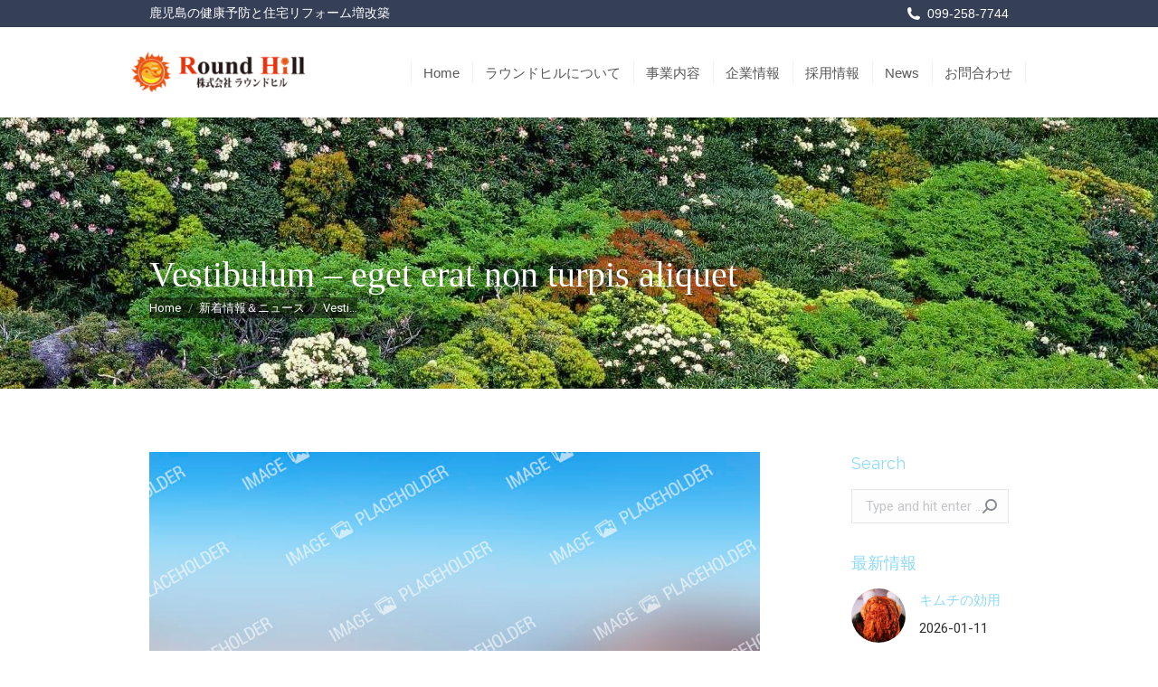

--- FILE ---
content_type: text/html; charset=UTF-8
request_url: https://roundhill.jp/2017/03/25/vestibulum-eget-erat-non-turpis-aliquet/
body_size: 26072
content:
<!DOCTYPE html> <!--[if !(IE 6) | !(IE 7) | !(IE 8)  ]><!--><html dir="ltr" lang="ja"
 prefix="og: https://ogp.me/ns#"  class="no-js"> <!--<![endif]--><head><meta charset="UTF-8" /><meta name="viewport" content="width=device-width, initial-scale=1, maximum-scale=1, user-scalable=0"><meta name="theme-color" content="#8edbf9"/><link rel="profile" href="https://gmpg.org/xfn/11" /> <script defer src="[data-uri]"></script> <title>Vestibulum – eget erat non turpis aliquet | 株式会社ラウンドヒル｜鹿児島の健康予防・住宅リフォーム増改築</title><meta name="description" content="Lorem ipsum dolor sit amet, consectetur adipiscing elit. Maecenas vitae sem dolor. Vestibulum molestie pretium sem in faucibus." /><meta name="robots" content="max-snippet:-1, max-image-preview:large, max-video-preview:-1" /><meta name="google-site-verification" content="gLAEj_HxU12D2WVN9OBe7fdOYHt6Q-bQbAiyUC5oeyo" /><meta name="keywords" content="beauty,business,studio,the7,theme,wordpress" /><link rel="canonical" href="https://roundhill.jp/2017/03/25/vestibulum-eget-erat-non-turpis-aliquet/" /><meta property="og:locale" content="ja_JP" /><meta property="og:site_name" content="株式会社ラウンドヒル｜鹿児島の健康予防・住宅リフォーム増改築" /><meta property="og:type" content="article" /><meta property="og:title" content="Vestibulum – eget erat non turpis aliquet | 株式会社ラウンドヒル｜鹿児島の健康予防・住宅リフォーム増改築" /><meta property="og:description" content="Lorem ipsum dolor sit amet, consectetur adipiscing elit. Maecenas vitae sem dolor. Vestibulum molestie pretium sem in faucibus." /><meta property="og:url" content="https://roundhill.jp/2017/03/25/vestibulum-eget-erat-non-turpis-aliquet/" /><meta property="fb:app_id" content="210650819415955" /><meta property="fb:admins" content="09086647744" /><meta property="og:image" content="https://roundhill.jp/wp-content/uploads/2017/04/topinfo_1.jpg" /><meta property="og:image:secure_url" content="https://roundhill.jp/wp-content/uploads/2017/04/topinfo_1.jpg" /><meta property="og:image:width" content="640" /><meta property="og:image:height" content="425" /><meta property="article:published_time" content="2017-03-25T19:03:44+00:00" /><meta property="article:modified_time" content="2017-03-25T19:03:44+00:00" /><meta property="article:publisher" content="https://www.facebook.com/-210650819415955/?fref=nf" /><meta name="twitter:card" content="summary" /><meta name="twitter:title" content="Vestibulum – eget erat non turpis aliquet | 株式会社ラウンドヒル｜鹿児島の健康予防・住宅リフォーム増改築" /><meta name="twitter:description" content="Lorem ipsum dolor sit amet, consectetur adipiscing elit. Maecenas vitae sem dolor. Vestibulum molestie pretium sem in faucibus." /><meta name="twitter:image" content="https://roundhill.jp/wp-content/uploads/2017/04/topinfo_1.jpg" /> <script type="application/ld+json" class="aioseo-schema">{"@context":"https:\/\/schema.org","@graph":[{"@type":"WebSite","@id":"https:\/\/roundhill.jp\/#website","url":"https:\/\/roundhill.jp\/","name":"\u682a\u5f0f\u4f1a\u793e\u30e9\u30a6\u30f3\u30c9\u30d2\u30eb\uff5c\u9e7f\u5150\u5cf6\u306e\u5065\u5eb7\u4e88\u9632\u30fb\u4f4f\u5b85\u30ea\u30d5\u30a9\u30fc\u30e0\u5897\u6539\u7bc9","inLanguage":"ja","publisher":{"@id":"https:\/\/roundhill.jp\/#organization"}},{"@type":"Organization","@id":"https:\/\/roundhill.jp\/#organization","name":"\u682a\u5f0f\u4f1a\u793e\u30e9\u30a6\u30f3\u30c9\u30d2\u30eb\uff5c\u9e7f\u5150\u5cf6\u306e\u5065\u5eb7\u4e88\u9632\u30fb\u4f4f\u5b85\u30ea\u30d5\u30a9\u30fc\u30e0\u5897\u6539\u7bc9","url":"https:\/\/roundhill.jp\/","sameAs":["https:\/\/www.facebook.com\/-210650819415955\/?fref=nf"]},{"@type":"BreadcrumbList","@id":"https:\/\/roundhill.jp\/2017\/03\/25\/vestibulum-eget-erat-non-turpis-aliquet\/#breadcrumblist","itemListElement":[{"@type":"ListItem","@id":"https:\/\/roundhill.jp\/#listItem","position":1,"item":{"@type":"WebPage","@id":"https:\/\/roundhill.jp\/","name":"\u30db\u30fc\u30e0","description":"\u9e7f\u5150\u5cf6\u306e\u5065\u5eb7\u4e88\u9632\u30fb\u4f4f\u5b85\u30ea\u30d5\u30a9\u30fc\u30e0\u5897\u6539\u7bc9\u306b\u95a2\u3059\u308b\u3053\u3068\u306f\u682a\u5f0f\u4f1a\u793e\u30e9\u30a6\u30f3\u30c9\u30d2\u30eb\u307e\u3067\u3054\u76f8\u8ac7\u304f\u3060\u3055\u3044\u3002\u682a\u5f0f\u4f1a\u793e\u30e9\u30a6\u30f3\u30c9\u30d2\u30eb\u306f\u304a\u5ba2\u3055\u307e\u306e\u5065\u5eb7\u4e88\u9632\u306b\u5bfe\u3057\u3066\u771f\u5263\u306b\u53d6\u308a\u7d44\u3093\u3067\u3044\u307e\u3059\u3002\u304a\u5ba2\u3055\u307e\u500b\u3005\u306b\u6700\u9069\u306a\u65b9\u6cd5\u3092\u3054\u63d0\u6848\u3002\u533b\u5bb6\u5411\u3051\u5065\u5eb7\u5668\u5177\u3084\u30b5\u30d7\u30ea\u30e1\u30f3\u30c8\u306e\u8ca9\u58f2\u3002\u307e\u305f\u3001\u5065\u5eb7\u306b\u95a2\u3059\u308b\u7121\u6599\u30bb\u30df\u30ca\u30fc\u3092\u958b\u50ac\u3057\u3066\u597d\u8a55\u3092\u535a\u3057\u3066\u3044\u307e\u3059\u3002\u304a\u6c17\u8efd\u306e\u3054\u76f8\u8ac7\u304f\u3060\u3055\u3044\u3002","url":"https:\/\/roundhill.jp\/"},"nextItem":"https:\/\/roundhill.jp\/2017\/#listItem"},{"@type":"ListItem","@id":"https:\/\/roundhill.jp\/2017\/#listItem","position":2,"item":{"@type":"WebPage","@id":"https:\/\/roundhill.jp\/2017\/","name":"2017","url":"https:\/\/roundhill.jp\/2017\/"},"nextItem":"https:\/\/roundhill.jp\/2017\/03\/#listItem","previousItem":"https:\/\/roundhill.jp\/#listItem"},{"@type":"ListItem","@id":"https:\/\/roundhill.jp\/2017\/03\/#listItem","position":3,"item":{"@type":"WebPage","@id":"https:\/\/roundhill.jp\/2017\/03\/","name":"March","url":"https:\/\/roundhill.jp\/2017\/03\/"},"nextItem":"https:\/\/roundhill.jp\/2017\/03\/25\/#listItem","previousItem":"https:\/\/roundhill.jp\/2017\/#listItem"},{"@type":"ListItem","@id":"https:\/\/roundhill.jp\/2017\/03\/25\/#listItem","position":4,"item":{"@type":"WebPage","@id":"https:\/\/roundhill.jp\/2017\/03\/25\/","name":"25","url":"https:\/\/roundhill.jp\/2017\/03\/25\/"},"nextItem":"https:\/\/roundhill.jp\/2017\/03\/25\/vestibulum-eget-erat-non-turpis-aliquet\/#listItem","previousItem":"https:\/\/roundhill.jp\/2017\/03\/#listItem"},{"@type":"ListItem","@id":"https:\/\/roundhill.jp\/2017\/03\/25\/vestibulum-eget-erat-non-turpis-aliquet\/#listItem","position":5,"item":{"@type":"WebPage","@id":"https:\/\/roundhill.jp\/2017\/03\/25\/vestibulum-eget-erat-non-turpis-aliquet\/","name":"Vestibulum - eget erat non turpis aliquet","description":"Lorem ipsum dolor sit amet, consectetur adipiscing elit. Maecenas vitae sem dolor. Vestibulum molestie pretium sem in faucibus.","url":"https:\/\/roundhill.jp\/2017\/03\/25\/vestibulum-eget-erat-non-turpis-aliquet\/"},"previousItem":"https:\/\/roundhill.jp\/2017\/03\/25\/#listItem"}]},{"@type":"Person","@id":"https:\/\/roundhill.jp\/author\/roundhill-kanri\/#author","url":"https:\/\/roundhill.jp\/author\/roundhill-kanri\/","name":"\u904b\u55b6\u8005","image":{"@type":"ImageObject","@id":"https:\/\/roundhill.jp\/2017\/03\/25\/vestibulum-eget-erat-non-turpis-aliquet\/#authorImage","url":"https:\/\/secure.gravatar.com\/avatar\/1d461f48454b53781fd1f764458e649b?s=96&d=mm&r=g","width":96,"height":96,"caption":"\u904b\u55b6\u8005"}},{"@type":"WebPage","@id":"https:\/\/roundhill.jp\/2017\/03\/25\/vestibulum-eget-erat-non-turpis-aliquet\/#webpage","url":"https:\/\/roundhill.jp\/2017\/03\/25\/vestibulum-eget-erat-non-turpis-aliquet\/","name":"Vestibulum \u2013 eget erat non turpis aliquet | \u682a\u5f0f\u4f1a\u793e\u30e9\u30a6\u30f3\u30c9\u30d2\u30eb\uff5c\u9e7f\u5150\u5cf6\u306e\u5065\u5eb7\u4e88\u9632\u30fb\u4f4f\u5b85\u30ea\u30d5\u30a9\u30fc\u30e0\u5897\u6539\u7bc9","description":"Lorem ipsum dolor sit amet, consectetur adipiscing elit. Maecenas vitae sem dolor. Vestibulum molestie pretium sem in faucibus.","inLanguage":"ja","isPartOf":{"@id":"https:\/\/roundhill.jp\/#website"},"breadcrumb":{"@id":"https:\/\/roundhill.jp\/2017\/03\/25\/vestibulum-eget-erat-non-turpis-aliquet\/#breadcrumblist"},"author":"https:\/\/roundhill.jp\/author\/roundhill-kanri\/#author","creator":"https:\/\/roundhill.jp\/author\/roundhill-kanri\/#author","image":{"@type":"ImageObject","@id":"https:\/\/roundhill.jp\/#mainImage","url":402},"primaryImageOfPage":{"@id":"https:\/\/roundhill.jp\/2017\/03\/25\/vestibulum-eget-erat-non-turpis-aliquet\/#mainImage"},"datePublished":"2017-03-25T19:03:44+09:00","dateModified":"2017-03-25T19:03:44+09:00"},{"@type":"Article","@id":"https:\/\/roundhill.jp\/2017\/03\/25\/vestibulum-eget-erat-non-turpis-aliquet\/#article","name":"Vestibulum \u2013 eget erat non turpis aliquet | \u682a\u5f0f\u4f1a\u793e\u30e9\u30a6\u30f3\u30c9\u30d2\u30eb\uff5c\u9e7f\u5150\u5cf6\u306e\u5065\u5eb7\u4e88\u9632\u30fb\u4f4f\u5b85\u30ea\u30d5\u30a9\u30fc\u30e0\u5897\u6539\u7bc9","description":"Lorem ipsum dolor sit amet, consectetur adipiscing elit. Maecenas vitae sem dolor. Vestibulum molestie pretium sem in faucibus.","inLanguage":"ja","headline":"Vestibulum - eget erat non turpis aliquet","author":{"@id":"https:\/\/roundhill.jp\/author\/roundhill-kanri\/#author"},"publisher":{"@id":"https:\/\/roundhill.jp\/#organization"},"datePublished":"2017-03-25T19:03:44+09:00","dateModified":"2017-03-25T19:03:44+09:00","articleSection":"\u65b0\u7740\u60c5\u5831\uff06\u30cb\u30e5\u30fc\u30b9, beauty, business, studio, the7, theme, wordpress","mainEntityOfPage":{"@id":"https:\/\/roundhill.jp\/2017\/03\/25\/vestibulum-eget-erat-non-turpis-aliquet\/#webpage"},"isPartOf":{"@id":"https:\/\/roundhill.jp\/2017\/03\/25\/vestibulum-eget-erat-non-turpis-aliquet\/#webpage"},"image":{"@type":"ImageObject","@id":"https:\/\/roundhill.jp\/#articleImage","url":402}}]}</script> <link rel='dns-prefetch' href='//fonts.googleapis.com' /><link rel='dns-prefetch' href='//s.w.org' /><link rel="alternate" type="application/rss+xml" title="株式会社ラウンドヒル｜鹿児島の健康予防・住宅リフォーム増改築 &raquo; フィード" href="https://roundhill.jp/feed/" /><link rel="alternate" type="application/rss+xml" title="株式会社ラウンドヒル｜鹿児島の健康予防・住宅リフォーム増改築 &raquo; コメントフィード" href="https://roundhill.jp/comments/feed/" /><link rel="alternate" type="application/rss+xml" title="株式会社ラウンドヒル｜鹿児島の健康予防・住宅リフォーム増改築 &raquo; Vestibulum &#8211; eget erat non turpis aliquet のコメントのフィード" href="https://roundhill.jp/2017/03/25/vestibulum-eget-erat-non-turpis-aliquet/feed/" />  <script
				src="//www.googletagmanager.com/gtag/js?id=UA-93234925-1"  data-cfasync="false" data-wpfc-render="false" type="text/javascript" async></script> <script data-cfasync="false" data-wpfc-render="false" type="text/javascript">var em_version = '7.10.0';
				var em_track_user = true;
				var em_no_track_reason = '';
				
								var disableStrs = [
															'ga-disable-UA-93234925-1',
									];

				/* Function to detect opted out users */
				function __gtagTrackerIsOptedOut() {
					for (var index = 0; index < disableStrs.length; index++) {
						if (document.cookie.indexOf(disableStrs[index] + '=true') > -1) {
							return true;
						}
					}

					return false;
				}

				/* Disable tracking if the opt-out cookie exists. */
				if (__gtagTrackerIsOptedOut()) {
					for (var index = 0; index < disableStrs.length; index++) {
						window[disableStrs[index]] = true;
					}
				}

				/* Opt-out function */
				function __gtagTrackerOptout() {
					for (var index = 0; index < disableStrs.length; index++) {
						document.cookie = disableStrs[index] + '=true; expires=Thu, 31 Dec 2099 23:59:59 UTC; path=/';
						window[disableStrs[index]] = true;
					}
				}

				if ('undefined' === typeof gaOptout) {
					function gaOptout() {
						__gtagTrackerOptout();
					}
				}
								window.dataLayer = window.dataLayer || [];

				window.ExactMetricsDualTracker = {
					helpers: {},
					trackers: {},
				};
				if (em_track_user) {
					function __gtagDataLayer() {
						dataLayer.push(arguments);
					}

					function __gtagTracker(type, name, parameters) {
						if (!parameters) {
							parameters = {};
						}

						if (parameters.send_to) {
							__gtagDataLayer.apply(null, arguments);
							return;
						}

						if (type === 'event') {
							
														parameters.send_to = exactmetrics_frontend.ua;
							__gtagDataLayer(type, name, parameters);
													} else {
							__gtagDataLayer.apply(null, arguments);
						}
					}

					__gtagTracker('js', new Date());
					__gtagTracker('set', {
						'developer_id.dNDMyYj': true,
											});
															__gtagTracker('config', 'UA-93234925-1', {"forceSSL":"true"} );
										window.gtag = __gtagTracker;										(function () {
						/* https://developers.google.com/analytics/devguides/collection/analyticsjs/ */
						/* ga and __gaTracker compatibility shim. */
						var noopfn = function () {
							return null;
						};
						var newtracker = function () {
							return new Tracker();
						};
						var Tracker = function () {
							return null;
						};
						var p = Tracker.prototype;
						p.get = noopfn;
						p.set = noopfn;
						p.send = function () {
							var args = Array.prototype.slice.call(arguments);
							args.unshift('send');
							__gaTracker.apply(null, args);
						};
						var __gaTracker = function () {
							var len = arguments.length;
							if (len === 0) {
								return;
							}
							var f = arguments[len - 1];
							if (typeof f !== 'object' || f === null || typeof f.hitCallback !== 'function') {
								if ('send' === arguments[0]) {
									var hitConverted, hitObject = false, action;
									if ('event' === arguments[1]) {
										if ('undefined' !== typeof arguments[3]) {
											hitObject = {
												'eventAction': arguments[3],
												'eventCategory': arguments[2],
												'eventLabel': arguments[4],
												'value': arguments[5] ? arguments[5] : 1,
											}
										}
									}
									if ('pageview' === arguments[1]) {
										if ('undefined' !== typeof arguments[2]) {
											hitObject = {
												'eventAction': 'page_view',
												'page_path': arguments[2],
											}
										}
									}
									if (typeof arguments[2] === 'object') {
										hitObject = arguments[2];
									}
									if (typeof arguments[5] === 'object') {
										Object.assign(hitObject, arguments[5]);
									}
									if ('undefined' !== typeof arguments[1].hitType) {
										hitObject = arguments[1];
										if ('pageview' === hitObject.hitType) {
											hitObject.eventAction = 'page_view';
										}
									}
									if (hitObject) {
										action = 'timing' === arguments[1].hitType ? 'timing_complete' : hitObject.eventAction;
										hitConverted = mapArgs(hitObject);
										__gtagTracker('event', action, hitConverted);
									}
								}
								return;
							}

							function mapArgs(args) {
								var arg, hit = {};
								var gaMap = {
									'eventCategory': 'event_category',
									'eventAction': 'event_action',
									'eventLabel': 'event_label',
									'eventValue': 'event_value',
									'nonInteraction': 'non_interaction',
									'timingCategory': 'event_category',
									'timingVar': 'name',
									'timingValue': 'value',
									'timingLabel': 'event_label',
									'page': 'page_path',
									'location': 'page_location',
									'title': 'page_title',
								};
								for (arg in args) {
																		if (!(!args.hasOwnProperty(arg) || !gaMap.hasOwnProperty(arg))) {
										hit[gaMap[arg]] = args[arg];
									} else {
										hit[arg] = args[arg];
									}
								}
								return hit;
							}

							try {
								f.hitCallback();
							} catch (ex) {
							}
						};
						__gaTracker.create = newtracker;
						__gaTracker.getByName = newtracker;
						__gaTracker.getAll = function () {
							return [];
						};
						__gaTracker.remove = noopfn;
						__gaTracker.loaded = true;
						window['__gaTracker'] = __gaTracker;
					})();
									} else {
										console.log("");
					(function () {
						function __gtagTracker() {
							return null;
						}

						window['__gtagTracker'] = __gtagTracker;
						window['gtag'] = __gtagTracker;
					})();
									}</script>  <script defer src="[data-uri]"></script> <style type="text/css">img.wp-smiley,
img.emoji {
	display: inline !important;
	border: none !important;
	box-shadow: none !important;
	height: 1em !important;
	width: 1em !important;
	margin: 0 0.07em !important;
	vertical-align: -0.1em !important;
	background: none !important;
	padding: 0 !important;
}</style><link rel='stylesheet' id='wp-block-library-css'  href='https://roundhill.jp/wp-includes/css/dist/block-library/style.min.css?ver=6.0.11' type='text/css' media='all' /><style id='wp-block-library-theme-inline-css' type='text/css'>.wp-block-audio figcaption{color:#555;font-size:13px;text-align:center}.is-dark-theme .wp-block-audio figcaption{color:hsla(0,0%,100%,.65)}.wp-block-code{border:1px solid #ccc;border-radius:4px;font-family:Menlo,Consolas,monaco,monospace;padding:.8em 1em}.wp-block-embed figcaption{color:#555;font-size:13px;text-align:center}.is-dark-theme .wp-block-embed figcaption{color:hsla(0,0%,100%,.65)}.blocks-gallery-caption{color:#555;font-size:13px;text-align:center}.is-dark-theme .blocks-gallery-caption{color:hsla(0,0%,100%,.65)}.wp-block-image figcaption{color:#555;font-size:13px;text-align:center}.is-dark-theme .wp-block-image figcaption{color:hsla(0,0%,100%,.65)}.wp-block-pullquote{border-top:4px solid;border-bottom:4px solid;margin-bottom:1.75em;color:currentColor}.wp-block-pullquote__citation,.wp-block-pullquote cite,.wp-block-pullquote footer{color:currentColor;text-transform:uppercase;font-size:.8125em;font-style:normal}.wp-block-quote{border-left:.25em solid;margin:0 0 1.75em;padding-left:1em}.wp-block-quote cite,.wp-block-quote footer{color:currentColor;font-size:.8125em;position:relative;font-style:normal}.wp-block-quote.has-text-align-right{border-left:none;border-right:.25em solid;padding-left:0;padding-right:1em}.wp-block-quote.has-text-align-center{border:none;padding-left:0}.wp-block-quote.is-large,.wp-block-quote.is-style-large,.wp-block-quote.is-style-plain{border:none}.wp-block-search .wp-block-search__label{font-weight:700}:where(.wp-block-group.has-background){padding:1.25em 2.375em}.wp-block-separator.has-css-opacity{opacity:.4}.wp-block-separator{border:none;border-bottom:2px solid;margin-left:auto;margin-right:auto}.wp-block-separator.has-alpha-channel-opacity{opacity:1}.wp-block-separator:not(.is-style-wide):not(.is-style-dots){width:100px}.wp-block-separator.has-background:not(.is-style-dots){border-bottom:none;height:1px}.wp-block-separator.has-background:not(.is-style-wide):not(.is-style-dots){height:2px}.wp-block-table thead{border-bottom:3px solid}.wp-block-table tfoot{border-top:3px solid}.wp-block-table td,.wp-block-table th{padding:.5em;border:1px solid;word-break:normal}.wp-block-table figcaption{color:#555;font-size:13px;text-align:center}.is-dark-theme .wp-block-table figcaption{color:hsla(0,0%,100%,.65)}.wp-block-video figcaption{color:#555;font-size:13px;text-align:center}.is-dark-theme .wp-block-video figcaption{color:hsla(0,0%,100%,.65)}.wp-block-template-part.has-background{padding:1.25em 2.375em;margin-top:0;margin-bottom:0}</style><style id='global-styles-inline-css' type='text/css'>body{--wp--preset--color--black: #000000;--wp--preset--color--cyan-bluish-gray: #abb8c3;--wp--preset--color--white: #FFF;--wp--preset--color--pale-pink: #f78da7;--wp--preset--color--vivid-red: #cf2e2e;--wp--preset--color--luminous-vivid-orange: #ff6900;--wp--preset--color--luminous-vivid-amber: #fcb900;--wp--preset--color--light-green-cyan: #7bdcb5;--wp--preset--color--vivid-green-cyan: #00d084;--wp--preset--color--pale-cyan-blue: #8ed1fc;--wp--preset--color--vivid-cyan-blue: #0693e3;--wp--preset--color--vivid-purple: #9b51e0;--wp--preset--color--accent: #8edbf9;--wp--preset--color--dark-gray: #111;--wp--preset--color--light-gray: #767676;--wp--preset--gradient--vivid-cyan-blue-to-vivid-purple: linear-gradient(135deg,rgba(6,147,227,1) 0%,rgb(155,81,224) 100%);--wp--preset--gradient--light-green-cyan-to-vivid-green-cyan: linear-gradient(135deg,rgb(122,220,180) 0%,rgb(0,208,130) 100%);--wp--preset--gradient--luminous-vivid-amber-to-luminous-vivid-orange: linear-gradient(135deg,rgba(252,185,0,1) 0%,rgba(255,105,0,1) 100%);--wp--preset--gradient--luminous-vivid-orange-to-vivid-red: linear-gradient(135deg,rgba(255,105,0,1) 0%,rgb(207,46,46) 100%);--wp--preset--gradient--very-light-gray-to-cyan-bluish-gray: linear-gradient(135deg,rgb(238,238,238) 0%,rgb(169,184,195) 100%);--wp--preset--gradient--cool-to-warm-spectrum: linear-gradient(135deg,rgb(74,234,220) 0%,rgb(151,120,209) 20%,rgb(207,42,186) 40%,rgb(238,44,130) 60%,rgb(251,105,98) 80%,rgb(254,248,76) 100%);--wp--preset--gradient--blush-light-purple: linear-gradient(135deg,rgb(255,206,236) 0%,rgb(152,150,240) 100%);--wp--preset--gradient--blush-bordeaux: linear-gradient(135deg,rgb(254,205,165) 0%,rgb(254,45,45) 50%,rgb(107,0,62) 100%);--wp--preset--gradient--luminous-dusk: linear-gradient(135deg,rgb(255,203,112) 0%,rgb(199,81,192) 50%,rgb(65,88,208) 100%);--wp--preset--gradient--pale-ocean: linear-gradient(135deg,rgb(255,245,203) 0%,rgb(182,227,212) 50%,rgb(51,167,181) 100%);--wp--preset--gradient--electric-grass: linear-gradient(135deg,rgb(202,248,128) 0%,rgb(113,206,126) 100%);--wp--preset--gradient--midnight: linear-gradient(135deg,rgb(2,3,129) 0%,rgb(40,116,252) 100%);--wp--preset--duotone--dark-grayscale: url('#wp-duotone-dark-grayscale');--wp--preset--duotone--grayscale: url('#wp-duotone-grayscale');--wp--preset--duotone--purple-yellow: url('#wp-duotone-purple-yellow');--wp--preset--duotone--blue-red: url('#wp-duotone-blue-red');--wp--preset--duotone--midnight: url('#wp-duotone-midnight');--wp--preset--duotone--magenta-yellow: url('#wp-duotone-magenta-yellow');--wp--preset--duotone--purple-green: url('#wp-duotone-purple-green');--wp--preset--duotone--blue-orange: url('#wp-duotone-blue-orange');--wp--preset--font-size--small: 13px;--wp--preset--font-size--medium: 20px;--wp--preset--font-size--large: 36px;--wp--preset--font-size--x-large: 42px;}.has-black-color{color: var(--wp--preset--color--black) !important;}.has-cyan-bluish-gray-color{color: var(--wp--preset--color--cyan-bluish-gray) !important;}.has-white-color{color: var(--wp--preset--color--white) !important;}.has-pale-pink-color{color: var(--wp--preset--color--pale-pink) !important;}.has-vivid-red-color{color: var(--wp--preset--color--vivid-red) !important;}.has-luminous-vivid-orange-color{color: var(--wp--preset--color--luminous-vivid-orange) !important;}.has-luminous-vivid-amber-color{color: var(--wp--preset--color--luminous-vivid-amber) !important;}.has-light-green-cyan-color{color: var(--wp--preset--color--light-green-cyan) !important;}.has-vivid-green-cyan-color{color: var(--wp--preset--color--vivid-green-cyan) !important;}.has-pale-cyan-blue-color{color: var(--wp--preset--color--pale-cyan-blue) !important;}.has-vivid-cyan-blue-color{color: var(--wp--preset--color--vivid-cyan-blue) !important;}.has-vivid-purple-color{color: var(--wp--preset--color--vivid-purple) !important;}.has-black-background-color{background-color: var(--wp--preset--color--black) !important;}.has-cyan-bluish-gray-background-color{background-color: var(--wp--preset--color--cyan-bluish-gray) !important;}.has-white-background-color{background-color: var(--wp--preset--color--white) !important;}.has-pale-pink-background-color{background-color: var(--wp--preset--color--pale-pink) !important;}.has-vivid-red-background-color{background-color: var(--wp--preset--color--vivid-red) !important;}.has-luminous-vivid-orange-background-color{background-color: var(--wp--preset--color--luminous-vivid-orange) !important;}.has-luminous-vivid-amber-background-color{background-color: var(--wp--preset--color--luminous-vivid-amber) !important;}.has-light-green-cyan-background-color{background-color: var(--wp--preset--color--light-green-cyan) !important;}.has-vivid-green-cyan-background-color{background-color: var(--wp--preset--color--vivid-green-cyan) !important;}.has-pale-cyan-blue-background-color{background-color: var(--wp--preset--color--pale-cyan-blue) !important;}.has-vivid-cyan-blue-background-color{background-color: var(--wp--preset--color--vivid-cyan-blue) !important;}.has-vivid-purple-background-color{background-color: var(--wp--preset--color--vivid-purple) !important;}.has-black-border-color{border-color: var(--wp--preset--color--black) !important;}.has-cyan-bluish-gray-border-color{border-color: var(--wp--preset--color--cyan-bluish-gray) !important;}.has-white-border-color{border-color: var(--wp--preset--color--white) !important;}.has-pale-pink-border-color{border-color: var(--wp--preset--color--pale-pink) !important;}.has-vivid-red-border-color{border-color: var(--wp--preset--color--vivid-red) !important;}.has-luminous-vivid-orange-border-color{border-color: var(--wp--preset--color--luminous-vivid-orange) !important;}.has-luminous-vivid-amber-border-color{border-color: var(--wp--preset--color--luminous-vivid-amber) !important;}.has-light-green-cyan-border-color{border-color: var(--wp--preset--color--light-green-cyan) !important;}.has-vivid-green-cyan-border-color{border-color: var(--wp--preset--color--vivid-green-cyan) !important;}.has-pale-cyan-blue-border-color{border-color: var(--wp--preset--color--pale-cyan-blue) !important;}.has-vivid-cyan-blue-border-color{border-color: var(--wp--preset--color--vivid-cyan-blue) !important;}.has-vivid-purple-border-color{border-color: var(--wp--preset--color--vivid-purple) !important;}.has-vivid-cyan-blue-to-vivid-purple-gradient-background{background: var(--wp--preset--gradient--vivid-cyan-blue-to-vivid-purple) !important;}.has-light-green-cyan-to-vivid-green-cyan-gradient-background{background: var(--wp--preset--gradient--light-green-cyan-to-vivid-green-cyan) !important;}.has-luminous-vivid-amber-to-luminous-vivid-orange-gradient-background{background: var(--wp--preset--gradient--luminous-vivid-amber-to-luminous-vivid-orange) !important;}.has-luminous-vivid-orange-to-vivid-red-gradient-background{background: var(--wp--preset--gradient--luminous-vivid-orange-to-vivid-red) !important;}.has-very-light-gray-to-cyan-bluish-gray-gradient-background{background: var(--wp--preset--gradient--very-light-gray-to-cyan-bluish-gray) !important;}.has-cool-to-warm-spectrum-gradient-background{background: var(--wp--preset--gradient--cool-to-warm-spectrum) !important;}.has-blush-light-purple-gradient-background{background: var(--wp--preset--gradient--blush-light-purple) !important;}.has-blush-bordeaux-gradient-background{background: var(--wp--preset--gradient--blush-bordeaux) !important;}.has-luminous-dusk-gradient-background{background: var(--wp--preset--gradient--luminous-dusk) !important;}.has-pale-ocean-gradient-background{background: var(--wp--preset--gradient--pale-ocean) !important;}.has-electric-grass-gradient-background{background: var(--wp--preset--gradient--electric-grass) !important;}.has-midnight-gradient-background{background: var(--wp--preset--gradient--midnight) !important;}.has-small-font-size{font-size: var(--wp--preset--font-size--small) !important;}.has-medium-font-size{font-size: var(--wp--preset--font-size--medium) !important;}.has-large-font-size{font-size: var(--wp--preset--font-size--large) !important;}.has-x-large-font-size{font-size: var(--wp--preset--font-size--x-large) !important;}</style><link rel='stylesheet' id='contact-form-7-css'  href='https://roundhill.jp/wp-content/cache/autoptimize/css/autoptimize_single_e6fae855021a88a0067fcc58121c594f.css?ver=5.5.6.1' type='text/css' media='all' /><link rel='stylesheet' id='the7-Defaults-css'  href='https://roundhill.jp/wp-content/cache/autoptimize/css/autoptimize_single_36ea4805809e6b690c2f5126a0808297.css?ver=6.0.11' type='text/css' media='all' /><link rel='stylesheet' id='the7-icomoon-icomoonfree-16x16-css'  href='https://roundhill.jp/wp-content/cache/autoptimize/css/autoptimize_single_af82f3976aad109fb4fae41a60393c0c.css?ver=6.0.11' type='text/css' media='all' /><link rel='stylesheet' id='js_composer_front-css'  href='https://roundhill.jp/wp-content/cache/autoptimize/css/autoptimize_single_e4f8fe1cfe2eebc76b9b524a63b061d5.css?ver=6.9.0' type='text/css' media='all' /><link rel='stylesheet' id='dt-web-fonts-css'  href='https://fonts.googleapis.com/css?family=Roboto:400,500,600,700%7CRaleway:400,600,700%7CAbril+Fatface:400,600,700%7CPT+Sans:400,600,700' type='text/css' media='all' /><link rel='stylesheet' id='dt-main-css'  href='https://roundhill.jp/wp-content/themes/dt-the7/css/main.min.css?ver=10.9.0' type='text/css' media='all' /><style id='dt-main-inline-css' type='text/css'>body #load {
  display: block;
  height: 100%;
  overflow: hidden;
  position: fixed;
  width: 100%;
  z-index: 9901;
  opacity: 1;
  visibility: visible;
  transition: all .35s ease-out;
}
.load-wrap {
  width: 100%;
  height: 100%;
  background-position: center center;
  background-repeat: no-repeat;
  text-align: center;
  display: -ms-flexbox;
  display: -ms-flex;
  display: flex;
  -ms-align-items: center;
  -ms-flex-align: center;
  align-items: center;
  -ms-flex-flow: column wrap;
  flex-flow: column wrap;
  -ms-flex-pack: center;
  -ms-justify-content: center;
  justify-content: center;
}
.load-wrap > svg {
  position: absolute;
  top: 50%;
  left: 50%;
  transform: translate(-50%,-50%);
}
#load {
  background: var(--the7-elementor-beautiful-loading-bg,#ffffff);
  --the7-beautiful-spinner-color2: var(--the7-beautiful-spinner-color,#928699);
}</style><link rel='stylesheet' id='the7-font-css'  href='https://roundhill.jp/wp-content/themes/dt-the7/fonts/icomoon-the7-font/icomoon-the7-font.min.css?ver=10.9.0' type='text/css' media='all' /><link rel='stylesheet' id='the7-awesome-fonts-css'  href='https://roundhill.jp/wp-content/themes/dt-the7/fonts/FontAwesome/css/all.min.css?ver=10.9.0' type='text/css' media='all' /><link rel='stylesheet' id='the7-awesome-fonts-back-css'  href='https://roundhill.jp/wp-content/themes/dt-the7/fonts/FontAwesome/back-compat.min.css?ver=10.9.0' type='text/css' media='all' /><link rel='stylesheet' id='the7-custom-scrollbar-css'  href='https://roundhill.jp/wp-content/themes/dt-the7/lib/custom-scrollbar/custom-scrollbar.min.css?ver=10.9.0' type='text/css' media='all' /><link rel='stylesheet' id='the7-wpbakery-css'  href='https://roundhill.jp/wp-content/themes/dt-the7/css/wpbakery.min.css?ver=10.9.0' type='text/css' media='all' /><link rel='stylesheet' id='the7-core-css'  href='https://roundhill.jp/wp-content/plugins/dt-the7-core/assets/css/post-type.min.css?ver=2.6.0' type='text/css' media='all' /><link rel='stylesheet' id='the7-css-vars-css'  href='https://roundhill.jp/wp-content/cache/autoptimize/css/autoptimize_single_b479d0953cd9d6954def71aa3745cb7f.css?ver=076baafc83a6' type='text/css' media='all' /><link rel='stylesheet' id='dt-custom-css'  href='https://roundhill.jp/wp-content/cache/autoptimize/css/autoptimize_single_92bfef2cd198ef2163537b7b37ccd8c9.css?ver=076baafc83a6' type='text/css' media='all' /><link rel='stylesheet' id='dt-media-css'  href='https://roundhill.jp/wp-content/cache/autoptimize/css/autoptimize_single_c8915bd7376a17f39dbbcc8408d3db4f.css?ver=076baafc83a6' type='text/css' media='all' /><link rel='stylesheet' id='the7-mega-menu-css'  href='https://roundhill.jp/wp-content/cache/autoptimize/css/autoptimize_single_0fabff67f477b52cc79cfd921163276c.css?ver=076baafc83a6' type='text/css' media='all' /><link rel='stylesheet' id='the7-elements-albums-portfolio-css'  href='https://roundhill.jp/wp-content/cache/autoptimize/css/autoptimize_single_85bbfa6ab7cb8efff8b466913ac9df13.css?ver=076baafc83a6' type='text/css' media='all' /><link rel='stylesheet' id='the7-elements-css'  href='https://roundhill.jp/wp-content/cache/autoptimize/css/autoptimize_single_624d2d69157f05abe562df5d6d390e1b.css?ver=076baafc83a6' type='text/css' media='all' /><link rel='stylesheet' id='style-css'  href='https://roundhill.jp/wp-content/cache/autoptimize/css/autoptimize_single_2f6a1b3458a2e40885192dcf2a40979b.css?ver=10.9.0' type='text/css' media='all' /> <script type='text/javascript' src='https://roundhill.jp/wp-includes/js/jquery/jquery.min.js?ver=3.6.0' id='jquery-core-js'></script> <script defer type='text/javascript' src='https://roundhill.jp/wp-includes/js/jquery/jquery-migrate.min.js?ver=3.3.2' id='jquery-migrate-js'></script> <script defer type='text/javascript' src='https://roundhill.jp/wp-content/plugins/google-analytics-dashboard-for-wp/assets/js/frontend-gtag.min.js?ver=7.10.0' id='exactmetrics-frontend-script-js'></script> <script data-cfasync="false" data-wpfc-render="false" type="text/javascript" id='exactmetrics-frontend-script-js-extra'>var exactmetrics_frontend = {"js_events_tracking":"true","download_extensions":"zip,mp3,mpeg,pdf,docx,pptx,xlsx,rar","inbound_paths":"[{\"path\":\"\\\/go\\\/\",\"label\":\"affiliate\"},{\"path\":\"\\\/recommend\\\/\",\"label\":\"affiliate\"}]","home_url":"https:\/\/roundhill.jp","hash_tracking":"false","ua":"UA-93234925-1","v4_id":""};</script> <script defer id="dt-above-fold-js-extra" src="[data-uri]"></script> <script defer type='text/javascript' src='https://roundhill.jp/wp-content/themes/dt-the7/js/above-the-fold.min.js?ver=10.9.0' id='dt-above-fold-js'></script> <link rel="https://api.w.org/" href="https://roundhill.jp/wp-json/" /><link rel="alternate" type="application/json" href="https://roundhill.jp/wp-json/wp/v2/posts/1164" /><link rel="EditURI" type="application/rsd+xml" title="RSD" href="https://roundhill.jp/xmlrpc.php?rsd" /><link rel="wlwmanifest" type="application/wlwmanifest+xml" href="https://roundhill.jp/wp-includes/wlwmanifest.xml" /><meta name="generator" content="WordPress 6.0.11" /><link rel='shortlink' href='https://roundhill.jp/?p=1164' /><link rel="alternate" type="application/json+oembed" href="https://roundhill.jp/wp-json/oembed/1.0/embed?url=https%3A%2F%2Froundhill.jp%2F2017%2F03%2F25%2Fvestibulum-eget-erat-non-turpis-aliquet%2F" /><link rel="alternate" type="text/xml+oembed" href="https://roundhill.jp/wp-json/oembed/1.0/embed?url=https%3A%2F%2Froundhill.jp%2F2017%2F03%2F25%2Fvestibulum-eget-erat-non-turpis-aliquet%2F&#038;format=xml" /><link rel="pingback" href="https://roundhill.jp/xmlrpc.php"><meta property="og:site_name" content="株式会社ラウンドヒル｜鹿児島の健康予防・住宅リフォーム増改築" /><meta property="og:title" content="Vestibulum &#8211; eget erat non turpis aliquet" /><meta property="og:description" content="Lorem ipsum dolor sit amet, consectetur adipiscing elit. Maecenas vitae sem dolor. Vestibulum molestie pretium sem in faucibus." /><meta property="og:url" content="https://roundhill.jp/2017/03/25/vestibulum-eget-erat-non-turpis-aliquet/" /><meta property="og:type" content="article" /><meta name="generator" content="Powered by WPBakery Page Builder - drag and drop page builder for WordPress."/><meta name="generator" content="Powered by Slider Revolution 6.5.19 - responsive, Mobile-Friendly Slider Plugin for WordPress with comfortable drag and drop interface." /> <script defer id="the7-loader-script" src="[data-uri]"></script> <link rel="icon" href="https://roundhill.jp/wp-content/uploads/2017/11/shutterstock_image-e1511770323356.jpg" type="image/jpeg" sizes="16x16"/><link rel="icon" href="https://roundhill.jp/wp-content/uploads/2017/11/shutterstock_image-e1511770323356.jpg" type="image/jpeg" sizes="32x32"/><script defer src="[data-uri]"></script> <noscript><style>.wpb_animate_when_almost_visible { opacity: 1; }</style></noscript></head><body id="the7-body" class="post-template-default single single-post postid-1164 single-format-standard wp-embed-responsive the7-core-ver-2.6.0 dt-responsive-on right-mobile-menu-close-icon ouside-menu-close-icon mobile-hamburger-close-bg-enable mobile-hamburger-close-bg-hover-enable  fade-medium-mobile-menu-close-icon fade-small-menu-close-icon srcset-enabled btn-flat custom-btn-color custom-btn-hover-color footer-overlap phantom-slide phantom-line-decoration phantom-logo-off floating-mobile-menu-icon top-header first-switch-logo-left first-switch-menu-right second-switch-logo-left second-switch-menu-right right-mobile-menu layzr-loading-on popup-message-style dt-fa-compatibility the7-ver-10.9.0 wpb-js-composer js-comp-ver-6.9.0 vc_responsive"> <svg xmlns="http://www.w3.org/2000/svg" viewBox="0 0 0 0" width="0" height="0" focusable="false" role="none" style="visibility: hidden; position: absolute; left: -9999px; overflow: hidden;" ><defs><filter id="wp-duotone-dark-grayscale"><feColorMatrix color-interpolation-filters="sRGB" type="matrix" values=" .299 .587 .114 0 0 .299 .587 .114 0 0 .299 .587 .114 0 0 .299 .587 .114 0 0 " /><feComponentTransfer color-interpolation-filters="sRGB" ><feFuncR type="table" tableValues="0 0.49803921568627" /><feFuncG type="table" tableValues="0 0.49803921568627" /><feFuncB type="table" tableValues="0 0.49803921568627" /><feFuncA type="table" tableValues="1 1" /></feComponentTransfer><feComposite in2="SourceGraphic" operator="in" /></filter></defs></svg><svg xmlns="http://www.w3.org/2000/svg" viewBox="0 0 0 0" width="0" height="0" focusable="false" role="none" style="visibility: hidden; position: absolute; left: -9999px; overflow: hidden;" ><defs><filter id="wp-duotone-grayscale"><feColorMatrix color-interpolation-filters="sRGB" type="matrix" values=" .299 .587 .114 0 0 .299 .587 .114 0 0 .299 .587 .114 0 0 .299 .587 .114 0 0 " /><feComponentTransfer color-interpolation-filters="sRGB" ><feFuncR type="table" tableValues="0 1" /><feFuncG type="table" tableValues="0 1" /><feFuncB type="table" tableValues="0 1" /><feFuncA type="table" tableValues="1 1" /></feComponentTransfer><feComposite in2="SourceGraphic" operator="in" /></filter></defs></svg><svg xmlns="http://www.w3.org/2000/svg" viewBox="0 0 0 0" width="0" height="0" focusable="false" role="none" style="visibility: hidden; position: absolute; left: -9999px; overflow: hidden;" ><defs><filter id="wp-duotone-purple-yellow"><feColorMatrix color-interpolation-filters="sRGB" type="matrix" values=" .299 .587 .114 0 0 .299 .587 .114 0 0 .299 .587 .114 0 0 .299 .587 .114 0 0 " /><feComponentTransfer color-interpolation-filters="sRGB" ><feFuncR type="table" tableValues="0.54901960784314 0.98823529411765" /><feFuncG type="table" tableValues="0 1" /><feFuncB type="table" tableValues="0.71764705882353 0.25490196078431" /><feFuncA type="table" tableValues="1 1" /></feComponentTransfer><feComposite in2="SourceGraphic" operator="in" /></filter></defs></svg><svg xmlns="http://www.w3.org/2000/svg" viewBox="0 0 0 0" width="0" height="0" focusable="false" role="none" style="visibility: hidden; position: absolute; left: -9999px; overflow: hidden;" ><defs><filter id="wp-duotone-blue-red"><feColorMatrix color-interpolation-filters="sRGB" type="matrix" values=" .299 .587 .114 0 0 .299 .587 .114 0 0 .299 .587 .114 0 0 .299 .587 .114 0 0 " /><feComponentTransfer color-interpolation-filters="sRGB" ><feFuncR type="table" tableValues="0 1" /><feFuncG type="table" tableValues="0 0.27843137254902" /><feFuncB type="table" tableValues="0.5921568627451 0.27843137254902" /><feFuncA type="table" tableValues="1 1" /></feComponentTransfer><feComposite in2="SourceGraphic" operator="in" /></filter></defs></svg><svg xmlns="http://www.w3.org/2000/svg" viewBox="0 0 0 0" width="0" height="0" focusable="false" role="none" style="visibility: hidden; position: absolute; left: -9999px; overflow: hidden;" ><defs><filter id="wp-duotone-midnight"><feColorMatrix color-interpolation-filters="sRGB" type="matrix" values=" .299 .587 .114 0 0 .299 .587 .114 0 0 .299 .587 .114 0 0 .299 .587 .114 0 0 " /><feComponentTransfer color-interpolation-filters="sRGB" ><feFuncR type="table" tableValues="0 0" /><feFuncG type="table" tableValues="0 0.64705882352941" /><feFuncB type="table" tableValues="0 1" /><feFuncA type="table" tableValues="1 1" /></feComponentTransfer><feComposite in2="SourceGraphic" operator="in" /></filter></defs></svg><svg xmlns="http://www.w3.org/2000/svg" viewBox="0 0 0 0" width="0" height="0" focusable="false" role="none" style="visibility: hidden; position: absolute; left: -9999px; overflow: hidden;" ><defs><filter id="wp-duotone-magenta-yellow"><feColorMatrix color-interpolation-filters="sRGB" type="matrix" values=" .299 .587 .114 0 0 .299 .587 .114 0 0 .299 .587 .114 0 0 .299 .587 .114 0 0 " /><feComponentTransfer color-interpolation-filters="sRGB" ><feFuncR type="table" tableValues="0.78039215686275 1" /><feFuncG type="table" tableValues="0 0.94901960784314" /><feFuncB type="table" tableValues="0.35294117647059 0.47058823529412" /><feFuncA type="table" tableValues="1 1" /></feComponentTransfer><feComposite in2="SourceGraphic" operator="in" /></filter></defs></svg><svg xmlns="http://www.w3.org/2000/svg" viewBox="0 0 0 0" width="0" height="0" focusable="false" role="none" style="visibility: hidden; position: absolute; left: -9999px; overflow: hidden;" ><defs><filter id="wp-duotone-purple-green"><feColorMatrix color-interpolation-filters="sRGB" type="matrix" values=" .299 .587 .114 0 0 .299 .587 .114 0 0 .299 .587 .114 0 0 .299 .587 .114 0 0 " /><feComponentTransfer color-interpolation-filters="sRGB" ><feFuncR type="table" tableValues="0.65098039215686 0.40392156862745" /><feFuncG type="table" tableValues="0 1" /><feFuncB type="table" tableValues="0.44705882352941 0.4" /><feFuncA type="table" tableValues="1 1" /></feComponentTransfer><feComposite in2="SourceGraphic" operator="in" /></filter></defs></svg><svg xmlns="http://www.w3.org/2000/svg" viewBox="0 0 0 0" width="0" height="0" focusable="false" role="none" style="visibility: hidden; position: absolute; left: -9999px; overflow: hidden;" ><defs><filter id="wp-duotone-blue-orange"><feColorMatrix color-interpolation-filters="sRGB" type="matrix" values=" .299 .587 .114 0 0 .299 .587 .114 0 0 .299 .587 .114 0 0 .299 .587 .114 0 0 " /><feComponentTransfer color-interpolation-filters="sRGB" ><feFuncR type="table" tableValues="0.098039215686275 1" /><feFuncG type="table" tableValues="0 0.66274509803922" /><feFuncB type="table" tableValues="0.84705882352941 0.41960784313725" /><feFuncA type="table" tableValues="1 1" /></feComponentTransfer><feComposite in2="SourceGraphic" operator="in" /></filter></defs></svg><div id="load" class="spinner-loader"><div class="load-wrap"><style type="text/css">[class*="the7-spinner-animate-"]{
        animation: spinner-animation 1s cubic-bezier(1,1,1,1) infinite;
        x:46.5px;
        y:40px;
        width:7px;
        height:20px;
        fill:var(--the7-beautiful-spinner-color2);
        opacity: 0.2;
    }
    .the7-spinner-animate-2{
        animation-delay: 0.083s;
    }
    .the7-spinner-animate-3{
        animation-delay: 0.166s;
    }
    .the7-spinner-animate-4{
         animation-delay: 0.25s;
    }
    .the7-spinner-animate-5{
         animation-delay: 0.33s;
    }
    .the7-spinner-animate-6{
         animation-delay: 0.416s;
    }
    .the7-spinner-animate-7{
         animation-delay: 0.5s;
    }
    .the7-spinner-animate-8{
         animation-delay: 0.58s;
    }
    .the7-spinner-animate-9{
         animation-delay: 0.666s;
    }
    .the7-spinner-animate-10{
         animation-delay: 0.75s;
    }
    .the7-spinner-animate-11{
        animation-delay: 0.83s;
    }
    .the7-spinner-animate-12{
        animation-delay: 0.916s;
    }
    @keyframes spinner-animation{
        from {
            opacity: 1;
        }
        to{
            opacity: 0;
        }
    }</style><svg width="75px" height="75px" xmlns="http://www.w3.org/2000/svg" viewBox="0 0 100 100" preserveAspectRatio="xMidYMid"> <rect class="the7-spinner-animate-1" rx="5" ry="5" transform="rotate(0 50 50) translate(0 -30)"></rect> <rect class="the7-spinner-animate-2" rx="5" ry="5" transform="rotate(30 50 50) translate(0 -30)"></rect> <rect class="the7-spinner-animate-3" rx="5" ry="5" transform="rotate(60 50 50) translate(0 -30)"></rect> <rect class="the7-spinner-animate-4" rx="5" ry="5" transform="rotate(90 50 50) translate(0 -30)"></rect> <rect class="the7-spinner-animate-5" rx="5" ry="5" transform="rotate(120 50 50) translate(0 -30)"></rect> <rect class="the7-spinner-animate-6" rx="5" ry="5" transform="rotate(150 50 50) translate(0 -30)"></rect> <rect class="the7-spinner-animate-7" rx="5" ry="5" transform="rotate(180 50 50) translate(0 -30)"></rect> <rect class="the7-spinner-animate-8" rx="5" ry="5" transform="rotate(210 50 50) translate(0 -30)"></rect> <rect class="the7-spinner-animate-9" rx="5" ry="5" transform="rotate(240 50 50) translate(0 -30)"></rect> <rect class="the7-spinner-animate-10" rx="5" ry="5" transform="rotate(270 50 50) translate(0 -30)"></rect> <rect class="the7-spinner-animate-11" rx="5" ry="5" transform="rotate(300 50 50) translate(0 -30)"></rect> <rect class="the7-spinner-animate-12" rx="5" ry="5" transform="rotate(330 50 50) translate(0 -30)"></rect> </svg></div></div><div id="page" > <a class="skip-link screen-reader-text" href="#content">Skip to content</a><div class="masthead inline-header right widgets full-height dividers surround shadow-decoration shadow-mobile-header-decoration small-mobile-menu-icon mobile-menu-icon-bg-on mobile-menu-icon-hover-bg-on show-sub-menu-on-hover show-device-logo show-mobile-logo"  role="banner"><div class="top-bar top-bar-line-hide"><div class="top-bar-bg" ></div><div class="left-widgets mini-widgets"><div class="text-area show-on-desktop in-top-bar-left in-menu-second-switch"><p>鹿児島の健康予防と住宅リフォーム増改築</p></div></div><div class="right-widgets mini-widgets"><span class="mini-contacts phone show-on-desktop in-top-bar-right in-menu-second-switch"><i class="fa-fw the7-mw-icon-phone-bold"></i>099-258-7744</span></div></div><header class="header-bar"><div class="branding"><div id="site-title" class="assistive-text">株式会社ラウンドヒル｜鹿児島の健康予防・住宅リフォーム増改築</div><div id="site-description" class="assistive-text"></div> <a class="" href="https://roundhill.jp/"><img class=" preload-me" src="https://roundhill.jp/wp-content/uploads/2017/12/admin-ajax.php_-e1512976130305.png" srcset="https://roundhill.jp/wp-content/uploads/2017/12/admin-ajax.php_-e1512976130305.png 250w, https://roundhill.jp/wp-content/uploads/2017/12/admin-ajax.php_-e1512976130305.png 250w" width="250" height="58"   sizes="250px" alt="株式会社ラウンドヒル｜鹿児島の健康予防・住宅リフォーム増改築" /><img class="mobile-logo preload-me" src="https://roundhill.jp/wp-content/uploads/2017/12/admin-ajax.php_-e1512976130305.png" srcset="https://roundhill.jp/wp-content/uploads/2017/12/admin-ajax.php_-e1512976130305.png 250w, https://roundhill.jp/wp-content/uploads/2017/12/admin-ajax.php_-e1512976130305.png 250w" width="250" height="58"   sizes="250px" alt="株式会社ラウンドヒル｜鹿児島の健康予防・住宅リフォーム増改築" /></a></div><ul id="primary-menu" class="main-nav underline-decoration from-centre-line" role="menubar"><li class="menu-item menu-item-type-post_type menu-item-object-page menu-item-home menu-item-1334 first depth-0" role="presentation"><a href='https://roundhill.jp/' data-level='1' role="menuitem"><span class="menu-item-text"><span class="menu-text">Home</span></span></a></li><li class="menu-item menu-item-type-post_type menu-item-object-page menu-item-210 depth-0" role="presentation"><a href='https://roundhill.jp/about/' data-level='1' role="menuitem"><span class="menu-item-text"><span class="menu-text">ラウンドヒルについて</span></span></a></li><li class="menu-item menu-item-type-post_type menu-item-object-page menu-item-209 depth-0" role="presentation"><a href='https://roundhill.jp/work/' data-level='1' role="menuitem"><span class="menu-item-text"><span class="menu-text">事業内容</span></span></a></li><li class="menu-item menu-item-type-post_type menu-item-object-page menu-item-208 depth-0" role="presentation"><a href='https://roundhill.jp/company/' data-level='1' role="menuitem"><span class="menu-item-text"><span class="menu-text">企業情報</span></span></a></li><li class="menu-item menu-item-type-post_type menu-item-object-page menu-item-207 depth-0" role="presentation"><a href='https://roundhill.jp/recruit/' data-level='1' role="menuitem"><span class="menu-item-text"><span class="menu-text">採用情報</span></span></a></li><li class="menu-item menu-item-type-post_type menu-item-object-page menu-item-1335 depth-0" role="presentation"><a href='https://roundhill.jp/news-2/' data-level='1' role="menuitem"><span class="menu-item-text"><span class="menu-text">News</span></span></a></li><li class="menu-item menu-item-type-post_type menu-item-object-page menu-item-206 last depth-0" role="presentation"><a href='https://roundhill.jp/contact/' data-level='1' role="menuitem"><span class="menu-item-text"><span class="menu-text">お問合わせ</span></span></a></li></ul><div class="mini-widgets"></div></header></div><div class="dt-mobile-header mobile-menu-show-divider"><div class="dt-close-mobile-menu-icon"><div class="close-line-wrap"><span class="close-line"></span><span class="close-line"></span><span class="close-line"></span></div></div><ul id="mobile-menu" class="mobile-main-nav" role="menubar"><li class="menu-item menu-item-type-post_type menu-item-object-page menu-item-home menu-item-1334 first depth-0" role="presentation"><a href='https://roundhill.jp/' data-level='1' role="menuitem"><span class="menu-item-text"><span class="menu-text">Home</span></span></a></li><li class="menu-item menu-item-type-post_type menu-item-object-page menu-item-210 depth-0" role="presentation"><a href='https://roundhill.jp/about/' data-level='1' role="menuitem"><span class="menu-item-text"><span class="menu-text">ラウンドヒルについて</span></span></a></li><li class="menu-item menu-item-type-post_type menu-item-object-page menu-item-209 depth-0" role="presentation"><a href='https://roundhill.jp/work/' data-level='1' role="menuitem"><span class="menu-item-text"><span class="menu-text">事業内容</span></span></a></li><li class="menu-item menu-item-type-post_type menu-item-object-page menu-item-208 depth-0" role="presentation"><a href='https://roundhill.jp/company/' data-level='1' role="menuitem"><span class="menu-item-text"><span class="menu-text">企業情報</span></span></a></li><li class="menu-item menu-item-type-post_type menu-item-object-page menu-item-207 depth-0" role="presentation"><a href='https://roundhill.jp/recruit/' data-level='1' role="menuitem"><span class="menu-item-text"><span class="menu-text">採用情報</span></span></a></li><li class="menu-item menu-item-type-post_type menu-item-object-page menu-item-1335 depth-0" role="presentation"><a href='https://roundhill.jp/news-2/' data-level='1' role="menuitem"><span class="menu-item-text"><span class="menu-text">News</span></span></a></li><li class="menu-item menu-item-type-post_type menu-item-object-page menu-item-206 last depth-0" role="presentation"><a href='https://roundhill.jp/contact/' data-level='1' role="menuitem"><span class="menu-item-text"><span class="menu-text">お問合わせ</span></span></a></li></ul><div class='mobile-mini-widgets-in-menu'></div></div><div class="page-inner"><div class="page-title content-left solid-bg breadcrumbs-bg page-title-responsive-enabled bg-img-enabled"><div class="wf-wrap"><div class="page-title-head hgroup"><h1 class="entry-title">Vestibulum &#8211; eget erat non turpis aliquet</h1></div><div class="page-title-breadcrumbs"><div class="assistive-text">You are here:</div><ol class="breadcrumbs text-small" itemscope itemtype="https://schema.org/BreadcrumbList"><li itemprop="itemListElement" itemscope itemtype="https://schema.org/ListItem"><a itemprop="item" href="https://roundhill.jp/" title=""><span itemprop="name">Home</span></a><meta itemprop="position" content="1" /></li><li itemprop="itemListElement" itemscope itemtype="https://schema.org/ListItem"><a itemprop="item" href="https://roundhill.jp/category/news/" title=""><span itemprop="name">新着情報＆ニュース</span></a><meta itemprop="position" content="2" /></li><li class="current" itemprop="itemListElement" itemscope itemtype="https://schema.org/ListItem"><span itemprop="name">Vesti&hellip;</span><meta itemprop="position" content="3" /></li></ol></div></div></div><div id="main" class="sidebar-right sidebar-divider-vertical"><div class="main-gradient"></div><div class="wf-wrap"><div class="wf-container-main"><div id="content" class="content" role="main"><article id="post-1164" class="single-postlike post-1164 post type-post status-publish format-standard has-post-thumbnail category-news tag-beauty tag-business tag-studio tag-the7 tag-theme tag-wordpress category-3 description-off"><div class="post-thumbnail"><img class="preload-me lazy-load" src="data:image/svg+xml,%3Csvg%20xmlns%3D&#39;http%3A%2F%2Fwww.w3.org%2F2000%2Fsvg&#39;%20viewBox%3D&#39;0%200%201000%20700&#39;%2F%3E" data-src="https://roundhill.jp/wp-content/themes/dt-the7/images/noimage.jpg" data-srcset="https://roundhill.jp/wp-content/themes/dt-the7/images/noimage.jpg 1000w" width="1000" height="700"  title="ラウンドヒルについて" alt="" /></div><div class="entry-content"><div class="vc_row wpb_row vc_row-fluid"><div class="wpb_column vc_column_container vc_col-sm-12"><div class="vc_column-inner"><div class="wpb_wrapper"><div class="wpb_text_column wpb_content_element " ><div class="wpb_wrapper"><p>Lorem ipsum dolor sit amet, consectetur adipiscing elit. Maecenas vitae sem dolor. Vestibulum molestie pretium sem in faucibus. Curabitur ornare lorem a nulla euismod accumsan. Suspendisse auctor rutrum gravida. Vestibulum eget erat non turpis aliquet placerat nec vel sem. Sed tincidunt urna sit amet tempus euismod.</p><p>Morbi eu enim ac risus varius porta ac nec dui. Praesent eleifend, ipsum et bibendum lobortis, ex nulla laoreet lorem, nec varius neque mauris sit amet arcu. Phasellus elementum libero eget risus ultricies, eget euismod dui venenatis ullamcorper vehicula. Etiam eu varius leo. Maecenas a commodo augue. Fusce lobortis ultricies sem, nec interdum ipsum vulputate a. Quisque at nibh ac purus aliquet accumsan. In lobortis elit et gravida varius.</p><p>Sed tincidunt urna sit amet tempus euismod. Morbi eu enim ac risus varius porta ac nec dui. Praesent eleifend, ipsum et bibendum lobortis, ex nulla laoreet lorem, nec varius neque mauris sit amet arcu. Phasellus elementum libero eget risus ultricies, eget euismod dui venenatis ullamcorper vehicula. Etiam eu varius leo. Maecenas a commodo augue. Fusce lobortis ultricies sem, nec interdum ipsum vulputate a. Quisque at nibh ac purus aliquet accumsan. In lobortis elit et gravida varius.</p></div></div></div></div></div></div> <span class="cp-load-after-post"></span></div><div class="post-meta wf-mobile-collapsed"><div class="entry-meta"><span class="category-link">Category:&nbsp;<a href="https://roundhill.jp/category/news/" >新着情報＆ニュース</a></span><a href="https://roundhill.jp/2017/03/25/" title="7:03 PM" class="data-link" rel="bookmark"><time class="entry-date updated" datetime="2017-03-25T19:03:44+09:00">2017-03-25</time></a></div></div><div class="single-share-box"><div class="share-link-description">SNSでシェア</div><div class="share-buttons"> <a class="facebook" href="https://www.facebook.com/sharer.php?u=https%3A%2F%2Froundhill.jp%2F2017%2F03%2F25%2Fvestibulum-eget-erat-non-turpis-aliquet%2F&#038;t=Vestibulum+-+eget+erat+non+turpis+aliquet" title="Facebook" target="_blank" ><span class="soc-font-icon"></span><span class="social-text">Share on Facebook</span><span class="screen-reader-text">Share on Facebook</span></a> <a class="twitter" href="https://twitter.com/share?url=https%3A%2F%2Froundhill.jp%2F2017%2F03%2F25%2Fvestibulum-eget-erat-non-turpis-aliquet%2F&#038;text=Vestibulum+-+eget+erat+non+turpis+aliquet" title="Twitter" target="_blank" ><span class="soc-font-icon"></span><span class="social-text">Tweet</span><span class="screen-reader-text">Share on Twitter</span></a> <a class="pinterest pinit-marklet" href="//pinterest.com/pin/create/button/" title="Pinterest" target="_blank"  data-pin-config="above" data-pin-do="buttonBookmark"><span class="soc-font-icon"></span><span class="social-text">Pin it</span><span class="screen-reader-text">Share on Pinterest</span></a> <a class="linkedin" href="https://www.linkedin.com/shareArticle?mini=true&#038;url=https%3A%2F%2Froundhill.jp%2F2017%2F03%2F25%2Fvestibulum-eget-erat-non-turpis-aliquet%2F&#038;title=Vestibulum%20-%20eget%20erat%20non%20turpis%20aliquet&#038;summary=&#038;source=%E6%A0%AA%E5%BC%8F%E4%BC%9A%E7%A4%BE%E3%83%A9%E3%82%A6%E3%83%B3%E3%83%89%E3%83%92%E3%83%AB%EF%BD%9C%E9%B9%BF%E5%85%90%E5%B3%B6%E3%81%AE%E5%81%A5%E5%BA%B7%E4%BA%88%E9%98%B2%E3%83%BB%E4%BD%8F%E5%AE%85%E3%83%AA%E3%83%95%E3%82%A9%E3%83%BC%E3%83%A0%E5%A2%97%E6%94%B9%E7%AF%89" title="LinkedIn" target="_blank" ><span class="soc-font-icon"></span><span class="social-text">Share on LinkedIn</span><span class="screen-reader-text">Share on LinkedIn</span></a></div></div><nav class="navigation post-navigation" role="navigation"><h2 class="screen-reader-text">Post navigation</h2><div class="nav-links"><a class="nav-previous" href="https://roundhill.jp/2017/03/16/%e3%83%9b%e3%83%bc%e3%83%a0%e3%83%9a%e3%83%bc%e3%82%b8%e3%82%92%e4%bd%9c%e6%88%90%e8%87%b4%e3%81%97%e3%81%be%e3%81%97%e3%81%9f/" rel="prev"><i class="icomoon-the7-font-the7-arrow-29-3" aria-hidden="true"></i><span class="meta-nav" aria-hidden="true">Previous</span><span class="screen-reader-text">Previous post:</span><span class="post-title h4-size">ホームページを作成致しました</span></a><a class="back-to-list" href="/news-2/"><i class="dt-icon-the7-misc-006-1" aria-hidden="true"></i></a><a class="nav-next" href="https://roundhill.jp/2017/03/25/sed-tincidunt-urna-sit-amet-tempus-euismod/" rel="next"><i class="icomoon-the7-font-the7-arrow-29-2" aria-hidden="true"></i><span class="meta-nav" aria-hidden="true">Next</span><span class="screen-reader-text">Next post:</span><span class="post-title h4-size">Sed tincidunt urna sit amet tempus euismod</span></a></div></nav><div class="single-related-posts"><h3>関連記事を見る</h3><section class="items-grid"><div class=" related-item"><article class="post-format-standard"><div class="mini-post-img"><a class="alignleft post-rollover layzr-bg" href="https://roundhill.jp/2026/01/11/%e3%82%ad%e3%83%a0%e3%83%81%e3%81%ae%e5%8a%b9%e7%94%a8/" aria-label="Post image"><img class="preload-me lazy-load" src="data:image/svg+xml,%3Csvg%20xmlns%3D&#39;http%3A%2F%2Fwww.w3.org%2F2000%2Fsvg&#39;%20viewBox%3D&#39;0%200%20110%2080&#39;%2F%3E" data-src="https://roundhill.jp/wp-content/uploads/2026/01/f7232a5618b55a775a79b978ab9292b1-110x80.jpg" data-srcset="https://roundhill.jp/wp-content/uploads/2026/01/f7232a5618b55a775a79b978ab9292b1-110x80.jpg 110w, https://roundhill.jp/wp-content/uploads/2026/01/f7232a5618b55a775a79b978ab9292b1-220x160.jpg 220w" width="110" height="80"  alt="" /></a></div><div class="post-content"><a href="https://roundhill.jp/2026/01/11/%e3%82%ad%e3%83%a0%e3%83%81%e3%81%ae%e5%8a%b9%e7%94%a8/">キムチの効用</a><br /><time class="text-secondary" datetime="2026-01-11T17:31:47+09:00">2026-01-11</time></div></article></div><div class=" related-item"><article class="post-format-standard"><div class="mini-post-img"><a class="alignleft post-rollover layzr-bg" href="https://roundhill.jp/2025/12/24/%e6%b6%88%e5%8c%96%e3%81%ae%e6%82%aa%e3%81%84%e7%89%a9%e3%82%92%e9%a3%9f%e3%81%b9%e3%82%8b/" aria-label="Post image"><img class="preload-me lazy-load" src="data:image/svg+xml,%3Csvg%20xmlns%3D&#39;http%3A%2F%2Fwww.w3.org%2F2000%2Fsvg&#39;%20viewBox%3D&#39;0%200%20110%2080&#39;%2F%3E" data-src="https://roundhill.jp/wp-content/uploads/2025/12/8ffce1a5c3feaea97165557ef111fd53-110x80.jpg" data-srcset="https://roundhill.jp/wp-content/uploads/2025/12/8ffce1a5c3feaea97165557ef111fd53-110x80.jpg 110w, https://roundhill.jp/wp-content/uploads/2025/12/8ffce1a5c3feaea97165557ef111fd53-220x160.jpg 220w" width="110" height="80"  alt="" /></a></div><div class="post-content"><a href="https://roundhill.jp/2025/12/24/%e6%b6%88%e5%8c%96%e3%81%ae%e6%82%aa%e3%81%84%e7%89%a9%e3%82%92%e9%a3%9f%e3%81%b9%e3%82%8b/">消化の悪い物を食べる</a><br /><time class="text-secondary" datetime="2025-12-24T00:08:33+09:00">2025-12-24</time></div></article></div><div class=" related-item"><article class="post-format-standard"><div class="mini-post-img"><a class="alignleft post-rollover layzr-bg" href="https://roundhill.jp/2025/11/30/%e9%a2%a8%e9%82%aa%e4%ba%88%e9%98%b2/" aria-label="Post image"><img class="preload-me lazy-load" src="data:image/svg+xml,%3Csvg%20xmlns%3D&#39;http%3A%2F%2Fwww.w3.org%2F2000%2Fsvg&#39;%20viewBox%3D&#39;0%200%20110%2080&#39;%2F%3E" data-src="https://roundhill.jp/wp-content/uploads/2025/11/1888895e0a790f7d7ff5bc07b48e31f8-110x80.jpg" data-srcset="https://roundhill.jp/wp-content/uploads/2025/11/1888895e0a790f7d7ff5bc07b48e31f8-110x80.jpg 110w, https://roundhill.jp/wp-content/uploads/2025/11/1888895e0a790f7d7ff5bc07b48e31f8-220x160.jpg 220w" width="110" height="80"  alt="" /></a></div><div class="post-content"><a href="https://roundhill.jp/2025/11/30/%e9%a2%a8%e9%82%aa%e4%ba%88%e9%98%b2/">風邪予防</a><br /><time class="text-secondary" datetime="2025-11-30T22:16:37+09:00">2025-11-30</time></div></article></div><div class=" related-item"><article class="post-format-standard"><div class="mini-post-img"><a class="alignleft post-rollover layzr-bg" href="https://roundhill.jp/2025/11/25/%e8%ba%ab%e4%bd%93%e3%82%92%e5%86%b7%e3%82%84%e3%81%95%e3%81%aa%e3%81%84/" aria-label="Post image"><img class="preload-me lazy-load" src="data:image/svg+xml,%3Csvg%20xmlns%3D&#39;http%3A%2F%2Fwww.w3.org%2F2000%2Fsvg&#39;%20viewBox%3D&#39;0%200%20110%2080&#39;%2F%3E" data-src="https://roundhill.jp/wp-content/uploads/2025/11/42034ab86975c51895af4b04be1e3fb3-110x80.jpg" data-srcset="https://roundhill.jp/wp-content/uploads/2025/11/42034ab86975c51895af4b04be1e3fb3-110x80.jpg 110w, https://roundhill.jp/wp-content/uploads/2025/11/42034ab86975c51895af4b04be1e3fb3-220x160.jpg 220w" width="110" height="80"  alt="" /></a></div><div class="post-content"><a href="https://roundhill.jp/2025/11/25/%e8%ba%ab%e4%bd%93%e3%82%92%e5%86%b7%e3%82%84%e3%81%95%e3%81%aa%e3%81%84/">身体を冷やさない</a><br /><time class="text-secondary" datetime="2025-11-25T18:24:42+09:00">2025-11-25</time></div></article></div><div class=" related-item"><article class="post-format-standard"><div class="mini-post-img"><a class="alignleft post-rollover layzr-bg" href="https://roundhill.jp/2025/11/05/%e8%85%b8%e6%b4%bb%e3%81%8c%e5%85%8d%e7%96%ab%e5%8a%9b%e3%82%92%e4%b8%8a%e3%81%92%e3%82%8b/" aria-label="Post image"><img class="preload-me lazy-load" src="data:image/svg+xml,%3Csvg%20xmlns%3D&#39;http%3A%2F%2Fwww.w3.org%2F2000%2Fsvg&#39;%20viewBox%3D&#39;0%200%20110%2080&#39;%2F%3E" data-src="https://roundhill.jp/wp-content/uploads/2025/11/451622a9399a2c4d0810386fecbecbef-110x80.jpg" data-srcset="https://roundhill.jp/wp-content/uploads/2025/11/451622a9399a2c4d0810386fecbecbef-110x80.jpg 110w, https://roundhill.jp/wp-content/uploads/2025/11/451622a9399a2c4d0810386fecbecbef-220x160.jpg 220w" width="110" height="80"  alt="" /></a></div><div class="post-content"><a href="https://roundhill.jp/2025/11/05/%e8%85%b8%e6%b4%bb%e3%81%8c%e5%85%8d%e7%96%ab%e5%8a%9b%e3%82%92%e4%b8%8a%e3%81%92%e3%82%8b/">腸活が免疫力を上げる</a><br /><time class="text-secondary" datetime="2025-11-05T22:43:38+09:00">2025-11-05</time></div></article></div><div class=" related-item"><article class="post-format-standard"><div class="mini-post-img"><a class="alignleft post-rollover layzr-bg" href="https://roundhill.jp/2025/09/10/%e7%99%8c%e3%81%ab%e3%81%aa%e3%82%89%e3%81%aa%e3%81%84%e3%82%88%e3%81%86%e3%81%ab/" aria-label="Post image"><img class="preload-me lazy-load" src="data:image/svg+xml,%3Csvg%20xmlns%3D&#39;http%3A%2F%2Fwww.w3.org%2F2000%2Fsvg&#39;%20viewBox%3D&#39;0%200%20110%2080&#39;%2F%3E" data-src="https://roundhill.jp/wp-content/uploads/2025/09/0042d557e270d1234384757a6eedd36f-110x80.jpg" data-srcset="https://roundhill.jp/wp-content/uploads/2025/09/0042d557e270d1234384757a6eedd36f-110x80.jpg 110w, https://roundhill.jp/wp-content/uploads/2025/09/0042d557e270d1234384757a6eedd36f-220x160.jpg 220w" width="110" height="80"  alt="" /></a></div><div class="post-content"><a href="https://roundhill.jp/2025/09/10/%e7%99%8c%e3%81%ab%e3%81%aa%e3%82%89%e3%81%aa%e3%81%84%e3%82%88%e3%81%86%e3%81%ab/">癌にならないように</a><br /><time class="text-secondary" datetime="2025-09-10T13:33:15+09:00">2025-09-10</time></div></article></div></section></div></article><div id="comments" class="comments-area"><div id="respond" class="comment-respond"><h3 id="reply-title" class="comment-reply-title">コメントを残す</h3><form action="https://roundhill.jp/wp-comments-post.php" method="post" id="commentform" class="comment-form"><p class="comment-notes text-small">Your email address will not be published.</p><p class="comment-form-comment"><label class="assistive-text" for="comment">Comment</label><textarea id="comment" placeholder="Comment" name="comment" cols="45" rows="8" aria-required="true"></textarea></p><div class="form-fields"><span class="comment-form-author"><label class="assistive-text" for="author">Name &#42;</label><input id="author" name="author" type="text" placeholder="Name&#42;" value="" size="30"  /></span> <span class="comment-form-email"><label class="assistive-text" for="email">Email &#42;</label><input id="email" name="email" type="text" placeholder="Email&#42;" value="" size="30"  /></span> <span class="comment-form-url"><label class="assistive-text" for="url">Website</label><input id="url" name="url" type="text" placeholder="Website" value="" size="30" /></span></div><p class="comment-form-cookies-consent"><input id="wp-comment-cookies-consent" name="wp-comment-cookies-consent" type="checkbox" value="yes"  /><label for="wp-comment-cookies-consent">Save my name, email, and website in this browser for the next time I comment.</label></p><p><img src="https://roundhill.jp/wp-content/plugins/siteguard/really-simple-captcha/tmp/591575124.png" alt="CAPTCHA"></p><p><label for="siteguard_captcha">上に表示された文字を入力してください。</label><br /><input type="text" name="siteguard_captcha" id="siteguard_captcha" class="input" value="" size="10" aria-required="true" /><input type="hidden" name="siteguard_captcha_prefix" id="siteguard_captcha_prefix" value="591575124" /></p><p class="form-submit"><input name="submit" type="submit" id="submit" class="submit" value="コメントを送信" /> <a href="javascript:void(0);" class="dt-btn dt-btn-m"><span>Post comment</span></a><input type='hidden' name='comment_post_ID' value='1164' id='comment_post_ID' /> <input type='hidden' name='comment_parent' id='comment_parent' value='0' /></p><p style="display: none !important;"><label>&#916;<textarea name="ak_hp_textarea" cols="45" rows="8" maxlength="100"></textarea></label><input type="hidden" id="ak_js_1" name="ak_js" value="127"/><script defer src="[data-uri]"></script></p></form></div></div></div><aside id="sidebar" class="sidebar"><div class="sidebar-content"><section id="search-2" class="widget widget_search"><div class="widget-title">Search</div><form class="searchform" role="search" method="get" action="https://roundhill.jp/"> <label for="the7-search" class="screen-reader-text">Search:</label> <input type="text" id="the7-search" class="field searchform-s" name="s" value="" placeholder="Type and hit enter &hellip;" /> <input type="submit" class="assistive-text searchsubmit" value="Go!" /> <a href="" class="submit"></a></form></section><section id="presscore-blog-posts-3" class="widget widget_presscore-blog-posts"><div class="widget-title">最新情報</div><ul class="recent-posts round-images"><li><article class="post-format-standard"><div class="mini-post-img"><a class="alignleft post-rollover layzr-bg" href="https://roundhill.jp/2026/01/11/%e3%82%ad%e3%83%a0%e3%83%81%e3%81%ae%e5%8a%b9%e7%94%a8/" aria-label="Post image"><img class="preload-me lazy-load" src="data:image/svg+xml,%3Csvg%20xmlns%3D&#39;http%3A%2F%2Fwww.w3.org%2F2000%2Fsvg&#39;%20viewBox%3D&#39;0%200%2060%2060&#39;%2F%3E" data-src="https://roundhill.jp/wp-content/uploads/2026/01/f7232a5618b55a775a79b978ab9292b1-60x60.jpg" data-srcset="https://roundhill.jp/wp-content/uploads/2026/01/f7232a5618b55a775a79b978ab9292b1-60x60.jpg 60w, https://roundhill.jp/wp-content/uploads/2026/01/f7232a5618b55a775a79b978ab9292b1-120x120.jpg 120w" width="60" height="60"  alt="" /></a></div><div class="post-content"><a href="https://roundhill.jp/2026/01/11/%e3%82%ad%e3%83%a0%e3%83%81%e3%81%ae%e5%8a%b9%e7%94%a8/">キムチの効用</a><br /><time datetime="2026-01-11T17:31:47+09:00">2026-01-11</time></div></article></li><li><article class="post-format-standard"><div class="mini-post-img"><a class="alignleft post-rollover layzr-bg" href="https://roundhill.jp/2025/12/24/%e6%b6%88%e5%8c%96%e3%81%ae%e6%82%aa%e3%81%84%e7%89%a9%e3%82%92%e9%a3%9f%e3%81%b9%e3%82%8b/" aria-label="Post image"><img class="preload-me lazy-load" src="data:image/svg+xml,%3Csvg%20xmlns%3D&#39;http%3A%2F%2Fwww.w3.org%2F2000%2Fsvg&#39;%20viewBox%3D&#39;0%200%2060%2060&#39;%2F%3E" data-src="https://roundhill.jp/wp-content/uploads/2025/12/8ffce1a5c3feaea97165557ef111fd53-60x60.jpg" data-srcset="https://roundhill.jp/wp-content/uploads/2025/12/8ffce1a5c3feaea97165557ef111fd53-60x60.jpg 60w, https://roundhill.jp/wp-content/uploads/2025/12/8ffce1a5c3feaea97165557ef111fd53-120x120.jpg 120w" width="60" height="60"  alt="" /></a></div><div class="post-content"><a href="https://roundhill.jp/2025/12/24/%e6%b6%88%e5%8c%96%e3%81%ae%e6%82%aa%e3%81%84%e7%89%a9%e3%82%92%e9%a3%9f%e3%81%b9%e3%82%8b/">消化の悪い物を食べる</a><br /><time datetime="2025-12-24T00:08:33+09:00">2025-12-24</time></div></article></li><li><article class="post-format-standard"><div class="mini-post-img"><a class="alignleft post-rollover layzr-bg" href="https://roundhill.jp/2025/11/30/%e9%a2%a8%e9%82%aa%e4%ba%88%e9%98%b2/" aria-label="Post image"><img class="preload-me lazy-load" src="data:image/svg+xml,%3Csvg%20xmlns%3D&#39;http%3A%2F%2Fwww.w3.org%2F2000%2Fsvg&#39;%20viewBox%3D&#39;0%200%2060%2060&#39;%2F%3E" data-src="https://roundhill.jp/wp-content/uploads/2025/11/1888895e0a790f7d7ff5bc07b48e31f8-60x60.jpg" data-srcset="https://roundhill.jp/wp-content/uploads/2025/11/1888895e0a790f7d7ff5bc07b48e31f8-60x60.jpg 60w, https://roundhill.jp/wp-content/uploads/2025/11/1888895e0a790f7d7ff5bc07b48e31f8-120x120.jpg 120w" width="60" height="60"  alt="" /></a></div><div class="post-content"><a href="https://roundhill.jp/2025/11/30/%e9%a2%a8%e9%82%aa%e4%ba%88%e9%98%b2/">風邪予防</a><br /><time datetime="2025-11-30T22:16:37+09:00">2025-11-30</time></div></article></li><li><article class="post-format-standard"><div class="mini-post-img"><a class="alignleft post-rollover layzr-bg" href="https://roundhill.jp/2025/11/25/%e8%ba%ab%e4%bd%93%e3%82%92%e5%86%b7%e3%82%84%e3%81%95%e3%81%aa%e3%81%84/" aria-label="Post image"><img class="preload-me lazy-load" src="data:image/svg+xml,%3Csvg%20xmlns%3D&#39;http%3A%2F%2Fwww.w3.org%2F2000%2Fsvg&#39;%20viewBox%3D&#39;0%200%2060%2060&#39;%2F%3E" data-src="https://roundhill.jp/wp-content/uploads/2025/11/42034ab86975c51895af4b04be1e3fb3-60x60.jpg" data-srcset="https://roundhill.jp/wp-content/uploads/2025/11/42034ab86975c51895af4b04be1e3fb3-60x60.jpg 60w, https://roundhill.jp/wp-content/uploads/2025/11/42034ab86975c51895af4b04be1e3fb3-120x120.jpg 120w" width="60" height="60"  alt="" /></a></div><div class="post-content"><a href="https://roundhill.jp/2025/11/25/%e8%ba%ab%e4%bd%93%e3%82%92%e5%86%b7%e3%82%84%e3%81%95%e3%81%aa%e3%81%84/">身体を冷やさない</a><br /><time datetime="2025-11-25T18:24:42+09:00">2025-11-25</time></div></article></li><li><article class="post-format-standard"><div class="mini-post-img"><a class="alignleft post-rollover layzr-bg" href="https://roundhill.jp/2025/11/05/%e8%85%b8%e6%b4%bb%e3%81%8c%e5%85%8d%e7%96%ab%e5%8a%9b%e3%82%92%e4%b8%8a%e3%81%92%e3%82%8b/" aria-label="Post image"><img class="preload-me lazy-load" src="data:image/svg+xml,%3Csvg%20xmlns%3D&#39;http%3A%2F%2Fwww.w3.org%2F2000%2Fsvg&#39;%20viewBox%3D&#39;0%200%2060%2060&#39;%2F%3E" data-src="https://roundhill.jp/wp-content/uploads/2025/11/451622a9399a2c4d0810386fecbecbef-60x60.jpg" data-srcset="https://roundhill.jp/wp-content/uploads/2025/11/451622a9399a2c4d0810386fecbecbef-60x60.jpg 60w, https://roundhill.jp/wp-content/uploads/2025/11/451622a9399a2c4d0810386fecbecbef-120x120.jpg 120w" width="60" height="60"  alt="" /></a></div><div class="post-content"><a href="https://roundhill.jp/2025/11/05/%e8%85%b8%e6%b4%bb%e3%81%8c%e5%85%8d%e7%96%ab%e5%8a%9b%e3%82%92%e4%b8%8a%e3%81%92%e3%82%8b/">腸活が免疫力を上げる</a><br /><time datetime="2025-11-05T22:43:38+09:00">2025-11-05</time></div></article></li><li><article class="post-format-standard"><div class="mini-post-img"><a class="alignleft post-rollover layzr-bg" href="https://roundhill.jp/2025/09/10/%e7%99%8c%e3%81%ab%e3%81%aa%e3%82%89%e3%81%aa%e3%81%84%e3%82%88%e3%81%86%e3%81%ab/" aria-label="Post image"><img class="preload-me lazy-load" src="data:image/svg+xml,%3Csvg%20xmlns%3D&#39;http%3A%2F%2Fwww.w3.org%2F2000%2Fsvg&#39;%20viewBox%3D&#39;0%200%2060%2060&#39;%2F%3E" data-src="https://roundhill.jp/wp-content/uploads/2025/09/0042d557e270d1234384757a6eedd36f-60x60.jpg" data-srcset="https://roundhill.jp/wp-content/uploads/2025/09/0042d557e270d1234384757a6eedd36f-60x60.jpg 60w, https://roundhill.jp/wp-content/uploads/2025/09/0042d557e270d1234384757a6eedd36f-120x120.jpg 120w" width="60" height="60"  alt="" /></a></div><div class="post-content"><a href="https://roundhill.jp/2025/09/10/%e7%99%8c%e3%81%ab%e3%81%aa%e3%82%89%e3%81%aa%e3%81%84%e3%82%88%e3%81%86%e3%81%ab/">癌にならないように</a><br /><time datetime="2025-09-10T13:33:15+09:00">2025-09-10</time></div></article></li></ul></section><section id="presscore-photos-2" class="widget widget_presscore-photos"><div class="widget-title">ギャラリー</div><div class="instagram-photos dt-gallery-container" data-image-max-width="100"> <a href="https://roundhill.jp/wp-content/uploads/2017/12/enaji-6.png" class="rollover rollover-small dt-pswp-item layzr-bg"  data-dt-img-description="" data-large_image_width="524" data-large_image_height = "432" data-dt-location="https://roundhill.jp/dt_gallery/lineup/enaji-6/"><img class="preload-me lazy-load" src="data:image/svg+xml,%3Csvg%20xmlns%3D&#39;http%3A%2F%2Fwww.w3.org%2F2000%2Fsvg&#39;%20viewBox%3D&#39;0%200%20100%20100&#39;%2F%3E" data-src="https://roundhill.jp/wp-content/uploads/2017/12/enaji-6-100x100.png" data-srcset="https://roundhill.jp/wp-content/uploads/2017/12/enaji-6-100x100.png 100w, https://roundhill.jp/wp-content/uploads/2017/12/enaji-6-200x200.png 200w" alt="医家向" width="100" height="100"  /></a><a href="https://roundhill.jp/wp-content/uploads/2017/11/Seminar9-e1512987777940.jpg" class="rollover rollover-small dt-pswp-item layzr-bg"  data-dt-img-description="" data-large_image_width="640" data-large_image_height = "427" data-dt-location="https://roundhill.jp/dt_gallery/seminar/seminar9/"><img class="preload-me lazy-load" src="data:image/svg+xml,%3Csvg%20xmlns%3D&#39;http%3A%2F%2Fwww.w3.org%2F2000%2Fsvg&#39;%20viewBox%3D&#39;0%200%20100%20100&#39;%2F%3E" data-src="https://roundhill.jp/wp-content/uploads/2017/11/Seminar9-e1512987777940-100x100.jpg" data-srcset="https://roundhill.jp/wp-content/uploads/2017/11/Seminar9-e1512987777940-100x100.jpg 100w, https://roundhill.jp/wp-content/uploads/2017/11/Seminar9-e1512987777940-200x200.jpg 200w" alt="セミナー" width="100" height="100"  /></a><a href="https://roundhill.jp/wp-content/uploads/2017/11/Seminar8-e1512987792907.jpg" class="rollover rollover-small dt-pswp-item layzr-bg"  data-dt-img-description="" data-large_image_width="640" data-large_image_height = "427" data-dt-location="https://roundhill.jp/dt_gallery/seminar/seminar8/"><img class="preload-me lazy-load" src="data:image/svg+xml,%3Csvg%20xmlns%3D&#39;http%3A%2F%2Fwww.w3.org%2F2000%2Fsvg&#39;%20viewBox%3D&#39;0%200%20100%20100&#39;%2F%3E" data-src="https://roundhill.jp/wp-content/uploads/2017/11/Seminar8-e1512987792907-100x100.jpg" data-srcset="https://roundhill.jp/wp-content/uploads/2017/11/Seminar8-e1512987792907-100x100.jpg 100w, https://roundhill.jp/wp-content/uploads/2017/11/Seminar8-e1512987792907-200x200.jpg 200w" alt="セミナー" width="100" height="100"  /></a><a href="https://roundhill.jp/wp-content/uploads/2017/11/Seminar7-e1512987809271.jpg" class="rollover rollover-small dt-pswp-item layzr-bg"  data-dt-img-description="" data-large_image_width="640" data-large_image_height = "427" data-dt-location="https://roundhill.jp/dt_gallery/seminar/seminar7/"><img class="preload-me lazy-load" src="data:image/svg+xml,%3Csvg%20xmlns%3D&#39;http%3A%2F%2Fwww.w3.org%2F2000%2Fsvg&#39;%20viewBox%3D&#39;0%200%20100%20100&#39;%2F%3E" data-src="https://roundhill.jp/wp-content/uploads/2017/11/Seminar7-e1512987809271-100x100.jpg" data-srcset="https://roundhill.jp/wp-content/uploads/2017/11/Seminar7-e1512987809271-100x100.jpg 100w, https://roundhill.jp/wp-content/uploads/2017/11/Seminar7-e1512987809271-200x200.jpg 200w" alt="セミナー" width="100" height="100"  /></a><a href="https://roundhill.jp/wp-content/uploads/2017/11/Seminar5-e1512987823325.jpg" class="rollover rollover-small dt-pswp-item layzr-bg"  data-dt-img-description="" data-large_image_width="640" data-large_image_height = "427" data-dt-location="https://roundhill.jp/dt_gallery/seminar/seminar5/"><img class="preload-me lazy-load" src="data:image/svg+xml,%3Csvg%20xmlns%3D&#39;http%3A%2F%2Fwww.w3.org%2F2000%2Fsvg&#39;%20viewBox%3D&#39;0%200%20100%20100&#39;%2F%3E" data-src="https://roundhill.jp/wp-content/uploads/2017/11/Seminar5-e1512987823325-100x100.jpg" data-srcset="https://roundhill.jp/wp-content/uploads/2017/11/Seminar5-e1512987823325-100x100.jpg 100w, https://roundhill.jp/wp-content/uploads/2017/11/Seminar5-e1512987823325-200x200.jpg 200w" alt="セミナー" width="100" height="100"  /></a><a href="https://roundhill.jp/wp-content/uploads/2017/11/Seminar3-e1512987839140.jpg" class="rollover rollover-small dt-pswp-item layzr-bg"  data-dt-img-description="" data-large_image_width="640" data-large_image_height = "427" data-dt-location="https://roundhill.jp/dt_gallery/seminar/seminar3/"><img class="preload-me lazy-load" src="data:image/svg+xml,%3Csvg%20xmlns%3D&#39;http%3A%2F%2Fwww.w3.org%2F2000%2Fsvg&#39;%20viewBox%3D&#39;0%200%20100%20100&#39;%2F%3E" data-src="https://roundhill.jp/wp-content/uploads/2017/11/Seminar3-e1512987839140-100x100.jpg" data-srcset="https://roundhill.jp/wp-content/uploads/2017/11/Seminar3-e1512987839140-100x100.jpg 100w, https://roundhill.jp/wp-content/uploads/2017/11/Seminar3-e1512987839140-200x200.jpg 200w" alt="セミナー" width="100" height="100"  /></a><a href="https://roundhill.jp/wp-content/uploads/2017/11/Seminar2-e1512987853672.jpg" class="rollover rollover-small dt-pswp-item layzr-bg"  data-dt-img-description="" data-large_image_width="640" data-large_image_height = "427" data-dt-location="https://roundhill.jp/dt_gallery/seminar/seminar2/"><img class="preload-me lazy-load" src="data:image/svg+xml,%3Csvg%20xmlns%3D&#39;http%3A%2F%2Fwww.w3.org%2F2000%2Fsvg&#39;%20viewBox%3D&#39;0%200%20100%20100&#39;%2F%3E" data-src="https://roundhill.jp/wp-content/uploads/2017/11/Seminar2-e1512987853672-100x100.jpg" data-srcset="https://roundhill.jp/wp-content/uploads/2017/11/Seminar2-e1512987853672-100x100.jpg 100w, https://roundhill.jp/wp-content/uploads/2017/11/Seminar2-e1512987853672-200x200.jpg 200w" alt="セミナー" width="100" height="100"  /></a><a href="https://roundhill.jp/wp-content/uploads/2017/12/13939936.jpg" class="rollover rollover-small dt-pswp-item layzr-bg"  data-dt-img-description="" data-large_image_width="640" data-large_image_height = "426" data-dt-location="https://roundhill.jp/dt_gallery/renovation/attachment/13939936/"><img class="preload-me lazy-load" src="data:image/svg+xml,%3Csvg%20xmlns%3D&#39;http%3A%2F%2Fwww.w3.org%2F2000%2Fsvg&#39;%20viewBox%3D&#39;0%200%20100%20100&#39;%2F%3E" data-src="https://roundhill.jp/wp-content/uploads/2017/12/13939936-100x100.jpg" data-srcset="https://roundhill.jp/wp-content/uploads/2017/12/13939936-100x100.jpg 100w, https://roundhill.jp/wp-content/uploads/2017/12/13939936-200x200.jpg 200w" alt="寝室" width="100" height="100"  /></a><a href="https://roundhill.jp/wp-content/uploads/2017/12/13934556.jpg" class="rollover rollover-small dt-pswp-item layzr-bg"  data-dt-img-description="" data-large_image_width="640" data-large_image_height = "425" data-dt-location="https://roundhill.jp/dt_gallery/renovation/attachment/13934556/"><img class="preload-me lazy-load" src="data:image/svg+xml,%3Csvg%20xmlns%3D&#39;http%3A%2F%2Fwww.w3.org%2F2000%2Fsvg&#39;%20viewBox%3D&#39;0%200%20100%20100&#39;%2F%3E" data-src="https://roundhill.jp/wp-content/uploads/2017/12/13934556-100x100.jpg" data-srcset="https://roundhill.jp/wp-content/uploads/2017/12/13934556-100x100.jpg 100w, https://roundhill.jp/wp-content/uploads/2017/12/13934556-200x200.jpg 200w" alt="住宅" width="100" height="100"  /></a><a href="https://roundhill.jp/wp-content/uploads/2017/12/3704723.jpg" class="rollover rollover-small dt-pswp-item layzr-bg"  data-dt-img-description="" data-large_image_width="640" data-large_image_height = "477" data-dt-location="https://roundhill.jp/dt_gallery/renovation/attachment/3704723/"><img class="preload-me lazy-load" src="data:image/svg+xml,%3Csvg%20xmlns%3D&#39;http%3A%2F%2Fwww.w3.org%2F2000%2Fsvg&#39;%20viewBox%3D&#39;0%200%20100%20100&#39;%2F%3E" data-src="https://roundhill.jp/wp-content/uploads/2017/12/3704723-100x100.jpg" data-srcset="https://roundhill.jp/wp-content/uploads/2017/12/3704723-100x100.jpg 100w, https://roundhill.jp/wp-content/uploads/2017/12/3704723-200x200.jpg 200w" alt="リビング" width="100" height="100"  /></a><a href="https://roundhill.jp/wp-content/uploads/2017/12/1158536.jpg" class="rollover rollover-small dt-pswp-item layzr-bg"  data-dt-img-description="" data-large_image_width="640" data-large_image_height = "426" data-dt-location="https://roundhill.jp/dt_gallery/renovation/attachment/1158536/"><img class="preload-me lazy-load" src="data:image/svg+xml,%3Csvg%20xmlns%3D&#39;http%3A%2F%2Fwww.w3.org%2F2000%2Fsvg&#39;%20viewBox%3D&#39;0%200%20100%20100&#39;%2F%3E" data-src="https://roundhill.jp/wp-content/uploads/2017/12/1158536-100x100.jpg" data-srcset="https://roundhill.jp/wp-content/uploads/2017/12/1158536-100x100.jpg 100w, https://roundhill.jp/wp-content/uploads/2017/12/1158536-200x200.jpg 200w" alt="ダイニング" width="100" height="100"  /></a><a href="https://roundhill.jp/wp-content/uploads/2017/12/9270750.jpg" class="rollover rollover-small dt-pswp-item layzr-bg"  data-dt-img-description="" data-large_image_width="640" data-large_image_height = "425" data-dt-location="https://roundhill.jp/dt_gallery/renovation/attachment/9270750/"><img class="preload-me lazy-load" src="data:image/svg+xml,%3Csvg%20xmlns%3D&#39;http%3A%2F%2Fwww.w3.org%2F2000%2Fsvg&#39;%20viewBox%3D&#39;0%200%20100%20100&#39;%2F%3E" data-src="https://roundhill.jp/wp-content/uploads/2017/12/9270750-100x100.jpg" data-srcset="https://roundhill.jp/wp-content/uploads/2017/12/9270750-100x100.jpg 100w, https://roundhill.jp/wp-content/uploads/2017/12/9270750-200x200.jpg 200w" alt="トイレ" width="100" height="100"  /></a></div></section></div></aside></div></div></div></div><footer id="footer" class="footer solid-bg footer-outline-decoration"><div class="wf-wrap"><div class="wf-container-footer"><div class="wf-container"><section id="text-5" class="widget widget_text wf-cell wf-1-3"><div class="textwidget"><p><img loading="lazy" class="wp-image-1402 size-full alignnone" src="https://roundhill.jp/wp-content/uploads/2017/12/logo_footer.png" alt="logo" width="230" height="55" /></p><p><strong>株式会社　ラウンドヒル</strong><br /> <strong> 鹿児島市下荒田1丁目41番12号</strong><br /> <strong> 電話　099-258-7744</strong></p></div></section><section id="nav_menu-2" class="widget widget_nav_menu wf-cell wf-1-3"><div class="menu-%e3%83%88%e3%83%83%e3%83%97%e3%83%9a%e3%83%bc%e3%82%b8-container"><ul id="menu-%e3%83%88%e3%83%83%e3%83%97%e3%83%9a%e3%83%bc%e3%82%b8" class="menu"><li id="menu-item-1334" class="menu-item menu-item-type-post_type menu-item-object-page menu-item-home menu-item-1334"><a href="https://roundhill.jp/">Home</a></li><li id="menu-item-210" class="menu-item menu-item-type-post_type menu-item-object-page menu-item-210"><a href="https://roundhill.jp/about/">ラウンドヒルについて</a></li><li id="menu-item-209" class="menu-item menu-item-type-post_type menu-item-object-page menu-item-209"><a href="https://roundhill.jp/work/">事業内容</a></li><li id="menu-item-208" class="menu-item menu-item-type-post_type menu-item-object-page menu-item-208"><a href="https://roundhill.jp/company/">企業情報</a></li><li id="menu-item-207" class="menu-item menu-item-type-post_type menu-item-object-page menu-item-207"><a href="https://roundhill.jp/recruit/">採用情報</a></li><li id="menu-item-1335" class="menu-item menu-item-type-post_type menu-item-object-page menu-item-1335"><a href="https://roundhill.jp/news-2/">News</a></li><li id="menu-item-206" class="menu-item menu-item-type-post_type menu-item-object-page menu-item-206"><a href="https://roundhill.jp/contact/">お問合わせ</a></li></ul></div></section><section id="presscore-blog-posts-2" class="widget widget_presscore-blog-posts wf-cell wf-1-3"><div class="widget-title">最新情報</div><ul class="recent-posts"><li><article class="post-format-standard"><div class="mini-post-img"><a class="alignleft post-rollover layzr-bg" href="https://roundhill.jp/2026/01/11/%e3%82%ad%e3%83%a0%e3%83%81%e3%81%ae%e5%8a%b9%e7%94%a8/" aria-label="Post image"><img class="preload-me lazy-load" src="data:image/svg+xml,%3Csvg%20xmlns%3D&#39;http%3A%2F%2Fwww.w3.org%2F2000%2Fsvg&#39;%20viewBox%3D&#39;0%200%2040%2040&#39;%2F%3E" data-src="https://roundhill.jp/wp-content/uploads/2026/01/f7232a5618b55a775a79b978ab9292b1-40x40.jpg" data-srcset="https://roundhill.jp/wp-content/uploads/2026/01/f7232a5618b55a775a79b978ab9292b1-40x40.jpg 40w, https://roundhill.jp/wp-content/uploads/2026/01/f7232a5618b55a775a79b978ab9292b1-80x80.jpg 80w" width="40" height="40"  alt="" /></a></div><div class="post-content"><a href="https://roundhill.jp/2026/01/11/%e3%82%ad%e3%83%a0%e3%83%81%e3%81%ae%e5%8a%b9%e7%94%a8/">キムチの効用</a><br /><time datetime="2026-01-11T17:31:47+09:00">2026-01-11</time></div></article></li><li><article class="post-format-standard"><div class="mini-post-img"><a class="alignleft post-rollover layzr-bg" href="https://roundhill.jp/2025/12/24/%e6%b6%88%e5%8c%96%e3%81%ae%e6%82%aa%e3%81%84%e7%89%a9%e3%82%92%e9%a3%9f%e3%81%b9%e3%82%8b/" aria-label="Post image"><img class="preload-me lazy-load" src="data:image/svg+xml,%3Csvg%20xmlns%3D&#39;http%3A%2F%2Fwww.w3.org%2F2000%2Fsvg&#39;%20viewBox%3D&#39;0%200%2040%2040&#39;%2F%3E" data-src="https://roundhill.jp/wp-content/uploads/2025/12/8ffce1a5c3feaea97165557ef111fd53-40x40.jpg" data-srcset="https://roundhill.jp/wp-content/uploads/2025/12/8ffce1a5c3feaea97165557ef111fd53-40x40.jpg 40w, https://roundhill.jp/wp-content/uploads/2025/12/8ffce1a5c3feaea97165557ef111fd53-80x80.jpg 80w" width="40" height="40"  alt="" /></a></div><div class="post-content"><a href="https://roundhill.jp/2025/12/24/%e6%b6%88%e5%8c%96%e3%81%ae%e6%82%aa%e3%81%84%e7%89%a9%e3%82%92%e9%a3%9f%e3%81%b9%e3%82%8b/">消化の悪い物を食べる</a><br /><time datetime="2025-12-24T00:08:33+09:00">2025-12-24</time></div></article></li><li><article class="post-format-standard"><div class="mini-post-img"><a class="alignleft post-rollover layzr-bg" href="https://roundhill.jp/2025/11/30/%e9%a2%a8%e9%82%aa%e4%ba%88%e9%98%b2/" aria-label="Post image"><img class="preload-me lazy-load" src="data:image/svg+xml,%3Csvg%20xmlns%3D&#39;http%3A%2F%2Fwww.w3.org%2F2000%2Fsvg&#39;%20viewBox%3D&#39;0%200%2040%2040&#39;%2F%3E" data-src="https://roundhill.jp/wp-content/uploads/2025/11/1888895e0a790f7d7ff5bc07b48e31f8-40x40.jpg" data-srcset="https://roundhill.jp/wp-content/uploads/2025/11/1888895e0a790f7d7ff5bc07b48e31f8-40x40.jpg 40w, https://roundhill.jp/wp-content/uploads/2025/11/1888895e0a790f7d7ff5bc07b48e31f8-80x80.jpg 80w" width="40" height="40"  alt="" /></a></div><div class="post-content"><a href="https://roundhill.jp/2025/11/30/%e9%a2%a8%e9%82%aa%e4%ba%88%e9%98%b2/">風邪予防</a><br /><time datetime="2025-11-30T22:16:37+09:00">2025-11-30</time></div></article></li><li><article class="post-format-standard"><div class="mini-post-img"><a class="alignleft post-rollover layzr-bg" href="https://roundhill.jp/2025/11/25/%e8%ba%ab%e4%bd%93%e3%82%92%e5%86%b7%e3%82%84%e3%81%95%e3%81%aa%e3%81%84/" aria-label="Post image"><img class="preload-me lazy-load" src="data:image/svg+xml,%3Csvg%20xmlns%3D&#39;http%3A%2F%2Fwww.w3.org%2F2000%2Fsvg&#39;%20viewBox%3D&#39;0%200%2040%2040&#39;%2F%3E" data-src="https://roundhill.jp/wp-content/uploads/2025/11/42034ab86975c51895af4b04be1e3fb3-40x40.jpg" data-srcset="https://roundhill.jp/wp-content/uploads/2025/11/42034ab86975c51895af4b04be1e3fb3-40x40.jpg 40w, https://roundhill.jp/wp-content/uploads/2025/11/42034ab86975c51895af4b04be1e3fb3-80x80.jpg 80w" width="40" height="40"  alt="" /></a></div><div class="post-content"><a href="https://roundhill.jp/2025/11/25/%e8%ba%ab%e4%bd%93%e3%82%92%e5%86%b7%e3%82%84%e3%81%95%e3%81%aa%e3%81%84/">身体を冷やさない</a><br /><time datetime="2025-11-25T18:24:42+09:00">2025-11-25</time></div></article></li></ul></section></div></div></div><div id="bottom-bar" class="solid-bg logo-left" role="contentinfo"><div class="wf-wrap"><div class="wf-container-bottom"><div class="wf-float-left"> ©2017　株式会社ラウンドヒル　</div><div class="wf-float-right"></div></div></div></div></footer> <a href="#" class="scroll-top"><span class="screen-reader-text">Go to Top</span></a></div> <script defer src="[data-uri]"></script> <script type="text/html" id="wpb-modifications"></script><link rel='stylesheet' id='rs-plugin-settings-css'  href='https://roundhill.jp/wp-content/cache/autoptimize/css/autoptimize_single_07291a7c3fd1ba24f181e8a214e46039.css?ver=6.5.19' type='text/css' media='all' /><style id='rs-plugin-settings-inline-css' type='text/css'>#rs-demo-id {}</style> <script defer type='text/javascript' src='https://roundhill.jp/wp-content/themes/dt-the7/js/main.min.js?ver=10.9.0' id='dt-main-js'></script> <script defer type='text/javascript' src='https://roundhill.jp/wp-includes/js/dist/vendor/regenerator-runtime.min.js?ver=0.13.9' id='regenerator-runtime-js'></script> <script defer type='text/javascript' src='https://roundhill.jp/wp-includes/js/dist/vendor/wp-polyfill.min.js?ver=3.15.0' id='wp-polyfill-js'></script> <script defer id="contact-form-7-js-extra" src="[data-uri]"></script> <script defer type='text/javascript' src='https://roundhill.jp/wp-content/cache/autoptimize/js/autoptimize_single_cfb428c02811f0cbe515d5f3dca61de6.js?ver=5.5.6.1' id='contact-form-7-js'></script> <script type='text/javascript' src='https://roundhill.jp/wp-content/plugins/revslider/public/assets/js/rbtools.min.js?ver=6.5.18' defer async id='tp-tools-js'></script> <script type='text/javascript' src='https://roundhill.jp/wp-content/plugins/revslider/public/assets/js/rs6.min.js?ver=6.5.19' defer async id='revmin-js'></script> <script defer type='text/javascript' src='https://roundhill.jp/wp-content/themes/dt-the7/js/legacy.min.js?ver=10.9.0' id='dt-legacy-js'></script> <script defer type='text/javascript' src='https://roundhill.jp/wp-content/themes/dt-the7/lib/jquery-mousewheel/jquery-mousewheel.min.js?ver=10.9.0' id='jquery-mousewheel-js'></script> <script defer type='text/javascript' src='https://roundhill.jp/wp-content/themes/dt-the7/lib/custom-scrollbar/custom-scrollbar.min.js?ver=10.9.0' id='the7-custom-scrollbar-js'></script> <script defer type='text/javascript' src='https://roundhill.jp/wp-content/plugins/dt-the7-core/assets/js/post-type.min.js?ver=2.6.0' id='the7-core-js'></script> <script defer id="wpb_composer_front_js-js-extra" src="[data-uri]"></script> <script defer type='text/javascript' src='https://roundhill.jp/wp-content/plugins/js_composer/assets/js/dist/js_composer_front.min.js?ver=6.9.0' id='wpb_composer_front_js-js'></script> <div class="pswp" tabindex="-1" role="dialog" aria-hidden="true"><div class="pswp__bg"></div><div class="pswp__scroll-wrap"><div class="pswp__container"><div class="pswp__item"></div><div class="pswp__item"></div><div class="pswp__item"></div></div><div class="pswp__ui pswp__ui--hidden"><div class="pswp__top-bar"><div class="pswp__counter"></div> <button class="pswp__button pswp__button--close" title="Close (Esc)" aria-label="Close (Esc)"></button> <button class="pswp__button pswp__button--share" title="Share" aria-label="Share"></button> <button class="pswp__button pswp__button--fs" title="Toggle fullscreen" aria-label="Toggle fullscreen"></button> <button class="pswp__button pswp__button--zoom" title="Zoom in/out" aria-label="Zoom in/out"></button><div class="pswp__preloader"><div class="pswp__preloader__icn"><div class="pswp__preloader__cut"><div class="pswp__preloader__donut"></div></div></div></div></div><div class="pswp__share-modal pswp__share-modal--hidden pswp__single-tap"><div class="pswp__share-tooltip"></div></div> <button class="pswp__button pswp__button--arrow--left" title="Previous (arrow left)" aria-label="Previous (arrow left)"> </button> <button class="pswp__button pswp__button--arrow--right" title="Next (arrow right)" aria-label="Next (arrow right)"> </button><div class="pswp__caption"><div class="pswp__caption__center"></div></div></div></div></div></body></html>

--- FILE ---
content_type: text/css
request_url: https://roundhill.jp/wp-content/cache/autoptimize/css/autoptimize_single_2f6a1b3458a2e40885192dcf2a40979b.css?ver=10.9.0
body_size: 1408
content:
#primary-menu{width:900px !important}.contact_03{max-width:700px;line-height:1.8;margin:50px auto 20px;padding-left:0;font-family:游明朝,YuMincho,"Hiragino Mincho ProN","Hiragino Mincho Pro","MS 明朝",serif;color:#222;font-weight:400}.doui{max-width:690px;margin:20px auto;padding:0;display:block;line-height:1.8;font-family:游明朝,YuMincho,"Hiragino Mincho ProN","Hiragino Mincho Pro","MS 明朝",serif;color:#222;font-weight:400}.hissu{font-family:游明朝,YuMincho,"Hiragino Mincho ProN","Hiragino Mincho Pro","MS 明朝",serif;font-size:15px;font-weight:400;line-height:28px;background-color:red;background-position:0 0;color:#fff;margin:0 0 0 8px;padding:3px 5px 2px;display:inline;border-top-left-radius:2px;border-top-right-radius:2px;border-bottom-left-radius:2px;border-bottom-right-radius:2px}.sc_box{height:160px;overflow:auto;background-color:#fff;border:1px #ddd solid;color:#555;padding:16px;margin:0;display:block;line-height:1.8;font-family:游明朝,YuMincho,"Hiragino Mincho ProN","Hiragino Mincho Pro","MS 明朝",serif;font-weight:400}.sc_box p{font-size:15px}.sc_box ul{font-size:14px}.wpcf7-list-item input{float:left;height:28px;margin-right:10px}.wpcf7-list-item span{font-size:17px;font-family:游明朝,YuMincho,"Hiragino Mincho ProN","Hiragino Mincho Pro","MS 明朝",serif}.wpcf7-submit{clear:both;margin:0 auto;display:block}.wpcf7-submit:hover{opacity:.5}span.wpcf7-form-control.wpcf7-radio.syurui span{display:block}.wpcf7-list-item{display:block !important}.wpcf7-submit{width:120px !important;display:block !important}#input_bt_pink{background-color:#f7a8a9}#input_bt_pink:hover{background:#fcdede !important}.accent-border-color .uvc-headings-line{border-color:#8edbf9 !important}.accent-icon-bg .aio-icon,.arrows-bg-on.owl-carousel .owl-nav a{background-color:#8edbf9 !important}.arrows-bg-on.owl-carousel .owl-nav a:hover{background-color:#e7f8ff}.owl-carousel .entry-meta *,.custom-menu li.act>a,.widget_recent_comments a:hover,.footer .custom-menu a:hover,.dt-fancy-separator *,.blog-shortcode .entry-meta,.sidebar-content .widget-title,.sidebar-content .recent-posts a,.sidebar-content .widget:not(.widget_icl_lang_sel_widget) .recent-posts a,.entry-meta a,.entry-meta a *,.entry-meta span{color:#8edbf9}.vc_custom_1512978328256{padding-top:0 !important}.post-content a{text-decoration-color:#8edbf9}.business-contents_area div.vc_column-inner{padding-top:0 !important}time.text-secondary{color:#fff !important}.com-info-table tbody tr td{font-size:14px}.com-info-table tbody tr td:first-child{width:150px !important}@media only screen and (max-width:768px){table.com-info-table{width:350px !important}}@media only screen and (max-width:425px){div.ceo-info div.wpb_wrapper p:nth-child(2){text-align:right !important}h1.entry-title{font-size:30px !important}img.wp-image-1374{width:100% !important;margin-bottom:30px !important}div.vc_custom_1512963153580,div.vc_custom_1512963194500{margin-left:0 !important}.vc_custom_1512964014707,.vc_custom_1512965949239,vc_custom_1476098154825{font-size:30px !important}div.vc_custom_1476098154825,div.vc_custom_1513223648548,div.vc_custom_1476098154825{padding-top:50px !important;padding-bottom:50px !important;padding-left:10px !important;padding-right:10px !important}.com-info-table-parent{overflow:auto;white-space:nowrap}.com-info-table-parent::-webkit-scrollbar{height:5px}.com-info-table-parent::-webkit-scrollbar-track{background:#f1f1f1}.com-info-table-parent::-webkit-scrollbar-thumb{background:#bcbcbc}.com-info-table{width:100%}.form_table tbody tr th{font-size:12px !important}.hissu{font-size:10px !important}.bg2{width:100%;display:block;max-width:100%;margin-bottom:0;font-weight:700;padding-top:10px;font-size:20px;height:auto;padding-bottom:10px}.bg1{width:100%;display:block;border:1px solid #299cee;border-top:none}.about-img_01 img{width:100%}}h1,h2,h3,h4,h5,h6,p,span:not(.menu-text) :not(.ab-icon) :not(.ab-item),td,th,div.dt-fancy-title,.uvc-sub-heading,.aio-icon-description{font-family:"游明朝",YuMincho,"Hiragino Mincho ProN","Hiragino Mincho Pro","MS 明朝",serif !important}h1.entry-title span{font-family:"Raleway",Helvetica,Arial,Verdana,sans-serif !important}